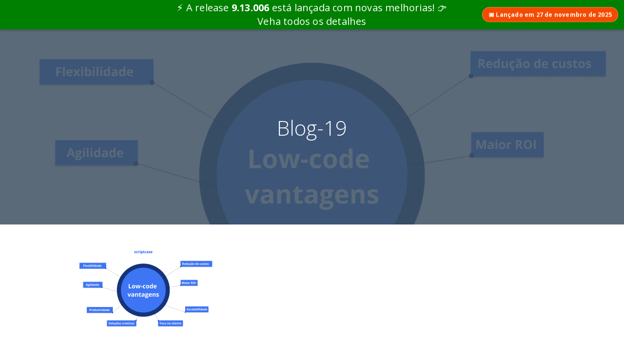

--- FILE ---
content_type: text/html; charset=UTF-8
request_url: https://scriptcaseblog.net/pt/development-pt/porque-low-code-e-essencial-para-qualquer-negocio/attachment/blog-19/
body_size: 24269
content:
<!doctype html>
<!--[if lt IE 7]>      <html class="no-js lt-ie9 lt-ie8 lt-ie7" lang=""> <![endif]-->
<!--[if IE 7]>         <html class="no-js lt-ie9 lt-ie8" lang=""> <![endif]-->
<!--[if IE 8]>         <html class="no-js lt-ie9" lang=""> <![endif]-->
<!--[if gt IE 8]><!--> <html itemscope itemtype="http://schema.org/Article" class="no-js" lang=""> <!--<![endif]-->
<head><meta charset="euc-jp">
	
	<meta http-equiv="X-UA-Compatible" content="IE=edge,chrome=1">
	<meta name="viewport" content="width=device-width, initial-scale=1">
	<meta http-equiv="Content-Security-Policy" content="upgrade-insecure-requests">
	<!-- <link rel="shortcut icon" href="https://blogbackend.scriptcase.net/wp-content/themes/scriptcase/favicon.png" /> -->
	<link rel="stylesheet" href="https://scriptcaseblog.net/wp-content/themes/scriptcase/scriptcase/styles/main.css">
	<link rel="stylesheet" href="https://fonts.googleapis.com/css?family=Open+Sans:400,400italic,300,600,700" type="text/css">
	<link rel="stylesheet" href="//www.scriptcase.net/includes/banner/banner.css?v=478" type="text/css"/>
	<style rel="text/stylesheet">
	    .menu {
			list-style: none;
			border: 1px solid #c0c0c0;
			float: left;
			padding-left: 0px;
			margin-left: 15px;
			border: none;
			width: 100px;
		}
		.menu li {
			position: absolute;
			float: none;
			width: 100px;
			display: none;
			right: 10px;
		}
		.menu li a {
			color: #fff;
			text-decoration: none;
			padding: 5px 0px 5px 10px;
			display: block;
			background: #344352;
			max-height: 30px;
			height: 30px;
			border-radius:3px;
		}
		.menu li:first-child{
			display:block
		}
		.menu:hover li{
			display:block
		}
		header .buttons{
			margin-right: 110px;
		}
		.menu li:nth-child(2){
			margin-top:27px;
		}
		.menu li:nth-child(3){
			margin-top:54px;
		}
		/*banner*/
		.scbanner p.title {
    		font-size: 20px;
		}
	</style>
	<script src="https://scriptcaseblog.net/wp-content/themes/scriptcase/scriptcase/scripts/vendor/modernizr-2.8.3-respond-1.4.2.min.js"></script>
	
	<!-- Title of the page -->
	<title>
	Blog-19 | Scriptcase Blog - Development, Web Design, Sales and Digital Marketing	</title>
	
	<!-- Description of the page -->
	<meta name="description" content="...">	
		
	<meta name="description" content="...">
	<!-- Schema.org markup for Google+ -->
	<meta itemprop="name" content="Blog-19">
	<meta itemprop="description" content="...">
	<meta itemprop="image" content="">
	<!-- Twitter Card data -->
	<meta name="twitter:card" content="summary_large_image">
	<meta name="twitter:site" content="@scripcase">
	<meta name="twitter:title" content="Blog-19">
	<meta name="twitter:description" content="...">
	<meta name="twitter:creator" content="@scriptcase">
	
	<!-- Twitter summary card with large image must be at least 280x150px -->
	<meta name="twitter:image:src" content="">
	<!-- Open Graph data -->
	<meta property="og:title" content="Blog-19"/>
	<meta property="og:type" content="article"/>
	<meta property="og:url" content="https://scriptcaseblog.net/pt/development-pt/porque-low-code-e-essencial-para-qualquer-negocio/attachment/blog-19/"/>
	<meta property="og:image" content=""/>
	<meta property="og:description" content="..."/>
	<meta property="og:site_name" content="Scriptcase Blog - Development, Web Design, Sales and Digital Marketing"/>
		<meta name="theme-color" content="#344352">
	<!--<link rel="shortcut icon" href="https://cdn2.scriptcase.com.br/black-friday/img/favicon.ico" type="image/x-icon">-->
	
		<script>(function(i,s,o,g,r,a,m){i['GoogleAnalyticsObject']=r;i[r]=i[r]||function(){(i[r].q=i[r].q||[]).push(arguments)},i[r].l=1*new Date();a=s.createElement(o),m=s.getElementsByTagName(o)[0];a.async=1;a.src=g;m.parentNode.insertBefore(a,m)})(window,document,'script','https://www.google-analytics.com/analytics.js','ga');ga('create','UA-91766052-1','auto');ga('send','pageview');</script>
</head>
<body class="scriptcase-blog">
	<header id="header" class="">
		<div class="container-fluid">
			<div class="button_container" id="toggle">
				<span class="top"></span>
				<span class="middle"></span>
				<span class="bottom"></span>
			</div>
			<div class="pull-left logo" id="logo-branding">
				<a href="https://scriptcaseblog.net/pt/">
					<img src="https://scriptcaseblog.net/wp-content/themes/scriptcase/scriptcase/images/scriptcase-logo.svg" alt="Scriptcase" width="180">
				</a>
			</div>
			<div class="pull-right buttons hidden-xs">
				<span>
				    Desenvolva soluções web 80% mais rápido com o Scriptcase				</span>
				<a href="https://www.scriptcase.com.br" class="btn btn-yellow btn-sm" target="_blank" onclick="ga('send', 'event', 'Botão Ver como', 'subscribe', 'Botão Ver como');">
					Veja Como				</a>
				<ul class="menu float-right">	<li class="lang-item lang-item-761 lang-item-en no-translation lang-item-first"><a lang="en-US" hreflang="en-US" href="https://scriptcaseblog.net/">English</a></li>
	<li class="lang-item lang-item-758 lang-item-es no-translation"><a lang="es-ES" hreflang="es-ES" href="https://scriptcaseblog.net/es/">Español</a></li>
	<li class="lang-item lang-item-765 lang-item-pt current-lang"><a lang="pt-BR" hreflang="pt-BR" href="https://scriptcaseblog.net/pt/development-pt/porque-low-code-e-essencial-para-qualquer-negocio/attachment/blog-19/" aria-current="true">Português</a></li>
</ul>
				<!--
				<ul class="menu" style="float: right;">
				    <li class="sh-dropdown">
				        <a href="#" class="special">
				            <img src="//cdn2.scriptcase.net/lib/img/en_us.png">
				            <span class="caret"></span>
				        </a>
				        <ul>
				            <li>
				            	<a href="https://www.scriptcaseblog.com.br/" target="_blank">
				            		<img src="//cdn2.scriptcase.net/lib/img/pt_br.png" style="position:relative; top:-1px; margin-right: 5px;"> Português
				            	</a>
				            </li>				            
				            <li>
				            	<a href="https://www.scriptcaseblog.net/es/" target="_blank">
				            		<img src="//cdn2.scriptcase.net/lib/img/es.png" style="position:relative; top:-1px; margin-right: 5px;"> Español
				            	</a>
				            </li>
				        </ul>
				    </li>
				</ul>
				-->
			</div>
		</div>
	</header>
	<div class="overlay" id="overlay">
		<nav class="overlay-menu">
			<h4>
			Categorias			</h4>
			<ul>
					<li class="cat-item cat-item-1522"><a href="https://scriptcaseblog.net/pt/category/cases-pt/">Cases de sucesso</a>
</li>
	<li class="cat-item cat-item-1512"><a href="https://scriptcaseblog.net/pt/category/development-pt/">Desenvolvimento</a>
</li>
	<li class="cat-item cat-item-2024"><a href="https://scriptcaseblog.net/pt/category/design-ux-pt/">Design &amp; UX</a>
</li>
	<li class="cat-item cat-item-1518"><a href="https://scriptcaseblog.net/pt/category/front-end-pt/">Front-end</a>
</li>
	<li class="cat-item cat-item-1516"><a href="https://scriptcaseblog.net/pt/category/project-management-pt/">Gerenciamento de projetos</a>
</li>
	<li class="cat-item cat-item-1520"><a href="https://scriptcaseblog.net/pt/category/digital-marketing-pt/">Marketing Digital</a>
</li>
	<li class="cat-item cat-item-1536"><a href="https://scriptcaseblog.net/pt/category/noticias/">Notícias</a>
</li>
	<li class="cat-item cat-item-767"><a href="https://scriptcaseblog.net/pt/category/scriptcase-pt/">Scriptcase</a>
</li>
	<li class="cat-item cat-item-1538"><a href="https://scriptcaseblog.net/pt/category/security-pt/">Segurança</a>
</li>
	<li class="cat-item cat-item-1530"><a href="https://scriptcaseblog.net/pt/category/sales-pt/">Vendas</a>
</li>
			</ul>
		</nav>
	</div>
	<div class="page">

<div class="post post-color-  ">
	<section id="hero">
		<div id="carousel" class="carousel slide" data-ride="carousel">
			<div class="carousel-inner">
				<div class="item active fixed" data-img="https://scriptcaseblog.net/wp-content/uploads/2023/04/Blog-19.png">
					<div class="slide-content">
						<div class="content text-center">
							<div class="container">
								<h1 class="heading-one">
									<small>
										<span style="color:#ffd532"></span>
									</small>

									Blog-19								</h1>
							</div>
						</div>
					</div>
				</div>
			</div>
		</div>
	</section>

	<section id="main">
		<div class="container-fluid">
			<article class="container">
				<div class="article-container">
					<p class="attachment"><a href='https://scriptcaseblog.net/wp-content/uploads/2023/04/Blog-19.png'><img fetchpriority="high" decoding="async" width="300" height="169" src="https://scriptcaseblog.net/wp-content/uploads/2023/04/Blog-19-300x169.png" class="attachment-medium size-medium" alt="" srcset="https://scriptcaseblog.net/wp-content/uploads/2023/04/Blog-19-300x169.png 300w, https://scriptcaseblog.net/wp-content/uploads/2023/04/Blog-19-1024x576.png 1024w, https://scriptcaseblog.net/wp-content/uploads/2023/04/Blog-19-768x432.png 768w, https://scriptcaseblog.net/wp-content/uploads/2023/04/Blog-19-1536x864.png 1536w, https://scriptcaseblog.net/wp-content/uploads/2023/04/Blog-19-570x321.png 570w, https://scriptcaseblog.net/wp-content/uploads/2023/04/Blog-19.png 1920w" sizes="(max-width: 300px) 100vw, 300px"/></a></p>
				</div>

				<div class="author" style="margin-top: 65px;">
				     <a title="View posts by Igor Silva" href="https://scriptcaseblog.net/pt/author/igor/">
						<img alt='' src='https://secure.gravatar.com/avatar/f19509b71d0c6cf29fe4cd02e2c48824658b91e5e4537442a5c033968941c33c?s=48&#038;d=mm&#038;r=g' srcset='https://secure.gravatar.com/avatar/f19509b71d0c6cf29fe4cd02e2c48824658b91e5e4537442a5c033968941c33c?s=96&#038;d=mm&#038;r=g 2x' class='avatar avatar-48 photo' height='48' width='48' decoding='async'/>					</a>
					<p style="margin-bottom: 10px;">
					    <small>
    						<span>
    							Por    						</span>
    
    						<a href="https://scriptcaseblog.net/pt/author/igor/" title="Posts de Igor Silva" rel="author">Igor Silva</a>,
    						    						
            			</small>
					</p>
					<p>
					    <small>
    					    <span class="date">
            					24 24+00:00 abril 24+00:00 2023            				</span>
            			</small>
					</p>
					
				</div>
			</article>
		</div>
	</section>

	<section id="share">
		<div class="container">
			<h4 class="heading-two">
				Compartilhar esta postagem			</h4>

			<div class="social facebook">
				<a href="https://www.facebook.com/sharer/sharer.php?u=https://scriptcaseblog.net/pt/development-pt/porque-low-code-e-essencial-para-qualquer-negocio/attachment/blog-19/" target="_blank">
					<img src="https://scriptcaseblog.net/wp-content/themes/scriptcase/scriptcase/images/social/facebook.svg" alt="" width="48">
					<span>Facebook</span>
				</a>
			</div>

			<div class="social twitter">
				<a href="https://twitter.com/intent/tweet?text=Blog-19. %23 on @scriptcase. https://scriptcaseblog.net/pt/development-pt/porque-low-code-e-essencial-para-qualquer-negocio/attachment/blog-19/" target="_blank">
					<img src="https://scriptcaseblog.net/wp-content/themes/scriptcase/scriptcase/images/social/twitter.svg" alt="" width="48">
					<span>Twitter</span>
				</a>
			</div>

			<div class="social linkedin">
				<a href="https://www.linkedin.com/shareArticle?mini=true&url=https://scriptcaseblog.net/pt/development-pt/porque-low-code-e-essencial-para-qualquer-negocio/attachment/blog-19/&title=Blog-19&summary=" target="_blank">
					<img src="https://scriptcaseblog.net/wp-content/themes/scriptcase/scriptcase/images/social/linkedin.svg" alt="" width="48">
					<span>Linkedin</span>
				</a>
			</div>
		</div>
	</section>
a
	<section id="similar">
		<div class="container">
			<h4 class="heading-two">
				Você pode gostar também…			</h4>
			
			<div class="row list-posts">
				
				<div class="col-md-4 col-sm-6 item">
					<div class="card post nopadding">
						<h2 class="heading-three">
							<a href="https://scriptcaseblog.net/pt/scriptcase-pt/tendencias-ti-desenvolvimento-web-2026/">
								Tendências de TI e Desenvolvimento Web para 2026: o que já está moldando o futuro							</a>
						</h2>

						<p>
							
O ritmo da transformação digital nunca foi tão intenso. O que antes parecia inovação distante ...
						</p>
					</div>
				</div>
				
				
				<div class="col-md-4 col-sm-6 item">
					<div class="card post nopadding">
						<h2 class="heading-three">
							<a href="https://scriptcaseblog.net/pt/scriptcase-pt/case-de-sucesso-ac-power-scriptcase/">
								AC Power automatiza 100% dos processos de sua distribuidora com Scriptcase e impulsiona eficiência operacional em larga escala							</a>
						</h2>

						<p>
							
AC Power automatiza 100% dos processos de sua distribuidora com Scriptcase e impulsiona eficiência...
						</p>
					</div>
				</div>
				
				
				<div class="col-md-4 col-sm-6 item">
					<div class="card post nopadding">
						<h2 class="heading-three">
							<a href="https://scriptcaseblog.net/pt/cases-pt/case-de-sucesso-ti-vision-scriptcase/">
								Como a TI-Vision aumentou sua produtividade e entregou aplicações profissionais com o Scriptcase							</a>
						</h2>

						<p>
							
Neste case, você vai conhecer a trajetória da TI-Vision antes e depois da adoção do Scriptcase,...
						</p>
					</div>
				</div>
				
				
				<div class="col-md-4 col-sm-6 item">
					<div class="card post nopadding">
						<h2 class="heading-three">
							<a href="https://scriptcaseblog.net/pt/cases-pt/case-de-sucesso-scriptcase-rtcm-consultoria/">
								Como o Scriptcase ajudou a RTCM Consultoria a reduzir em 60% o tempo de entrega de aplicações e ampliar sua atuação em diversos segmentos							</a>
						</h2>

						<p>
							
A agilidade no desenvolvimento de sistemas é um diferencial competitivo que separa empresas comuns...
						</p>
					</div>
				</div>
				
				
				<div class="col-md-4 col-sm-6 item">
					<div class="card post nopadding">
						<h2 class="heading-three">
							<a href="https://scriptcaseblog.net/pt/cases-pt/case-de-sucesso-scriptcase-portal-alfa-rh/">
								Portal Alfa RH: inovação e eficiência na gestão de recursos humanos corporativos							</a>
						</h2>

						<p>
							
A transformação digital é um desafio constante para empresas que buscam otimizar seus processos,...
						</p>
					</div>
				</div>
				
				
				<div class="col-md-4 col-sm-6 item">
					<div class="card post nopadding">
						<h2 class="heading-three">
							<a href="https://scriptcaseblog.net/pt/cases-pt/case-de-sucesso-iot-scriptcase-solucoes-hospitalares/">
								Case de Sucesso: Soluções Hospitalares baseadas em IoT com Scriptcase							</a>
						</h2>

						<p>
							
No mundo da saúde conectada, a inovação tecnológica é essencial para melhorar a atenção méd...
						</p>
					</div>
				</div>
				
				
				<div class="col-md-4 col-sm-6 item">
					<div class="card post nopadding">
						<h2 class="heading-three">
							<a href="https://scriptcaseblog.net/pt/cases-pt/transformando-as-operacoes-de-rh-na-era-digital-um-caso-de-sucesso-com-o-scriptcase/">
								Transformando as Operações de RH na Era Digital: Um Caso de Sucesso com o Scriptcase							</a>
						</h2>

						<p>
							
No ambiente de trabalho atual, em constante evolução, as organizações precisam se adaptar rapid...
						</p>
					</div>
				</div>
				
				
				<div class="col-md-4 col-sm-6 item">
					<div class="card post nopadding">
						<h2 class="heading-three">
							<a href="https://scriptcaseblog.net/pt/cases-pt/case-de-sucesso-como-o-grupo-olho-dagua-otimizou-seus-processos-e-complementou-seu-erp-com-o-scriptcase/">
								Case de sucesso: Como o Grupo Olho D’Água Otimizou Seus Processos e Complementou Seu ERP com o Scriptcase.							</a>
						</h2>

						<p>
							
Integrar sistemas, reduzir o tempo de execução de tarefas e criar aplicações personalizadas par...
						</p>
					</div>
				</div>
				
				
				<div class="col-md-4 col-sm-6 item">
					<div class="card post nopadding">
						<h2 class="heading-three">
							<a href="https://scriptcaseblog.net/pt/cases-pt/como-o-scriptcase-acelerou-em-90-o-desenvolvimento-e-as-integracoes-de-sistemas-novaera-informatica/">
								&#8220;Como o Scriptcase Acelerou em 90% o Desenvolvimento e as Integrações de Sistemas.&#8221; NOVAERA INFORMÁTICA							</a>
						</h2>

						<p>
							
A velocidade de entrega e a capacidade de integração entre sistemas são hoje dois dos maiores di...
						</p>
					</div>
				</div>
				
				
				<div class="col-md-4 col-sm-6 item">
					<div class="card post nopadding">
						<h2 class="heading-three">
							<a href="https://scriptcaseblog.net/pt/cases-pt/o-scriptcase-ajuda-a-nossa-equipe-a-desenvolver-sistemas-escalaveis-ha-mais-de-10-anos-spin-soft/">
								&#8220;O Scriptcase ajuda a nossa equipe a Desenvolver Sistemas Escaláveis Há Mais de 10 Anos.&#8221; Spin soft							</a>
						</h2>

						<p>
							
No mundo da tecnologia, onde agilidade e eficiência são cruciais, contar com uma plataforma que r...
						</p>
					</div>
				</div>
				
				
				<div class="col-md-4 col-sm-6 item">
					<div class="card post nopadding">
						<h2 class="heading-three">
							<a href="https://scriptcaseblog.net/pt/development-pt/como-a-inteligencia-artificial-esta-transformando-o-desenvolvimento-web/">
								Como a Inteligência Artificial Está Transformando o Desenvolvimento Web							</a>
						</h2>

						<p>
							
Se há algo que temos visto com cada vez mais frequência no mundo da tecnologia, é a presença da...
						</p>
					</div>
				</div>
				
				
				<div class="col-md-4 col-sm-6 item">
					<div class="card post nopadding">
						<h2 class="heading-three">
							<a href="https://scriptcaseblog.net/pt/development-pt/tendencias-de-ti-e-desenvolvimento-web-para-2025/">
								Tendências de TI e Desenvolvimento Web para 2025							</a>
						</h2>

						<p>
							
O ano de 2025 promete ser um marco importante para a área de tecnologia da informação e desenvol...
						</p>
					</div>
				</div>
				
				
				<div class="col-md-4 col-sm-6 item">
					<div class="card post nopadding">
						<h2 class="heading-three">
							<a href="https://scriptcaseblog.net/pt/scriptcase-pt/no-code-ou-low-code-qual-escolher/">
								No-code: Facilidade ou Armadilha? O que ninguém te conta sobre criar sem codificar							</a>
						</h2>

						<p>
							
Com a popularização das plataformas No-code e Low-code, o desenvolvimento de aplicações alcanç...
						</p>
					</div>
				</div>
				
				
				<div class="col-md-4 col-sm-6 item">
					<div class="card post nopadding">
						<h2 class="heading-three">
							<a href="https://scriptcaseblog.net/pt/cases-pt/case-de-sucesso-scriptcase-sea-sistema-escolar-academico/">
								“Sistema que simplifica as tarefas das instituições de ensino nos seus diferentes níveis de forma eficaz e eficiente.”(SEA)							</a>
						</h2>

						<p>
							




Conheça o SEA - um Sistema Escolar Acadêmico que visa unificar todas as necessidades de gest�...
						</p>
					</div>
				</div>
				
				
				<div class="col-md-4 col-sm-6 item">
					<div class="card post nopadding">
						<h2 class="heading-three">
							<a href="https://scriptcaseblog.net/pt/cases-pt/case-de-sucesso-scriptcase-cge-mg-sistema-matriz-de-risco-integrada/">
								&#8220;Automatizando o óbvio, CGE entrega sistema em 75 horas com o SCRIPTCASE.&#8221;(CGE-MG)							</a>
						</h2>

						<p>
							




Confira agora o case de sucessos do Sistema de Matriz de Risco Integrada - MRI desenvolvido pel...
						</p>
					</div>
				</div>
				
				
				<div class="col-md-4 col-sm-6 item">
					<div class="card post nopadding">
						<h2 class="heading-three">
							<a href="https://scriptcaseblog.net/pt/development-pt/automatizacao-de-processos-de-negocios-com-scriptcase/">
								Automatização de Processos de Negócios com Scriptcase							</a>
						</h2>

						<p>
							
No mundo empresarial moderno, a eficiência operacional não é apenas um objetivo, é uma necessid...
						</p>
					</div>
				</div>
				
				
				<div class="col-md-4 col-sm-6 item">
					<div class="card post nopadding">
						<h2 class="heading-three">
							<a href="https://scriptcaseblog.net/pt/scriptcase-pt/tribunais-de-justica-entregando-sistemas-em-5-dias-ja-realidade-com-scriptcase-tjpe/">
								&#8220;Tribunais de Justiça entregando sistemas em 5 dias, já realidade com Scriptcase!&#8221;(TJPE)							</a>
						</h2>

						<p>
							




Conheça o Juizado Digital a solução desenvolvida pela Secretaria de Tecnologia da Informaç�...
						</p>
					</div>
				</div>
				
				
				<div class="col-md-4 col-sm-6 item">
					<div class="card post nopadding">
						<h2 class="heading-three">
							<a href="https://scriptcaseblog.net/pt/scriptcase-pt/case-de-sucesso-scriptcase-redenet-brasil/">
								&#8220;Com o Scriptcase nos tornamos especialistas em desenvolvimento de sistemas web sob demanda.&#8221; (RedeNet Brasil)							</a>
						</h2>

						<p>
							
Confira como a RedeNet Brasil se tornou uma empresa especialista em desenvolvimento de sistemas web...
						</p>
					</div>
				</div>
				
				
				<div class="col-md-4 col-sm-6 item">
					<div class="card post nopadding">
						<h2 class="heading-three">
							<a href="https://scriptcaseblog.net/pt/scriptcase-pt/case-de-sucesso-scriptcase-engelmig-energia/">
								&#8220;O SC com sua interface amigável, recursos abrangentes e ampla comunidade de usuários facilita o desenvolvimento de aplicações complexas com rapidez e precisão.&#8221; (ENGELMIG ENERGIA)							</a>
						</h2>

						<p>
							
Confira como a ENGELMIG ENERGIA conseguiu obter ganhos significativos no processo de desenvolviment...
						</p>
					</div>
				</div>
				
				
				<div class="col-md-4 col-sm-6 item">
					<div class="card post nopadding">
						<h2 class="heading-three">
							<a href="https://scriptcaseblog.net/pt/cases-pt/case-de-sucesso-scriptcae-risk4all/">
								&#8220;Desenvolvemos o RISK4ALL, uma plataforma SaaS que permite implementar GRC em uma organização com total segurança e privacidade.&#8221; (RISK4ALL)							</a>
						</h2>

						<p>
							
Venha conhecer o case de sucesso do software Risk4all, uma plataforma SaaS, multiidiomas e multiemp...
						</p>
					</div>
				</div>
				
				
				<div class="col-md-4 col-sm-6 item">
					<div class="card post nopadding">
						<h2 class="heading-three">
							<a href="https://scriptcaseblog.net/pt/cases-pt/case-de-sucesso-scriptcase-camara-de-senadores-provincia-de-mendoza/">
								&#8220;Contamos com um número de mais de 550 aplicações desenvolvidas em Scriptcase no nosso Sistema!&#8221;(Honorável Câmara de Senadores da Província de Mendoza)							</a>
						</h2>

						<p>
							
Confira o case de sucesso da Câmara de Senadores da Província de Mendoza- Argentina. Com a ajuda ...
						</p>
					</div>
				</div>
				
				
				<div class="col-md-4 col-sm-6 item">
					<div class="card post nopadding">
						<h2 class="heading-three">
							<a href="https://scriptcaseblog.net/pt/scriptcase-pt/seguranca-nas-aplicacoes-web/">
								Segurança nas aplicações web 							</a>
						</h2>

						<p>
							
Neste artigo você vai ler sobre segurança em aplicações web e conhecer as opções dentro do Sc...
						</p>
					</div>
				</div>
				
				
				<div class="col-md-4 col-sm-6 item">
					<div class="card post nopadding">
						<h2 class="heading-three">
							<a href="https://scriptcaseblog.net/pt/development-pt/desenvolvimento-de-software-impulsionado-pela-ia-o-papel-do-chatgpt/">
								Desenvolvimento de Software Impulsionado pela IA: O Papel do ChatGPT							</a>
						</h2>

						<p>
							
No mundo em rápida evolução da tecnologia, a inteligência artificial (IA) está desempenhando u...
						</p>
					</div>
				</div>
				
				
				<div class="col-md-4 col-sm-6 item">
					<div class="card post nopadding">
						<h2 class="heading-three">
							<a href="https://scriptcaseblog.net/pt/cases-pt/case-de-sucesso-scriptcase-assist-cartao-cidadao-conectado/">
								&#8220;Desenvolvemos o Cartão Cidadão Conectado que auxilia o gestor público na tomada de decisões e criação de políticas públicas.&#8221; (Assist Soluções em TI)							</a>
						</h2>

						<p>
							
Confira abaixo como a Assist Soluções em TI utilizou o Scriptcase para modernizar e agilizar o de...
						</p>
					</div>
				</div>
				
				
				<div class="col-md-4 col-sm-6 item">
					<div class="card post nopadding">
						<h2 class="heading-three">
							<a href="https://scriptcaseblog.net/pt/scriptcase-pt/low-code-a-chave-para-a-transformacao-digital-acessivel/">
								Low-Code: A Chave para a Transformação Digital Acessível							</a>
						</h2>

						<p>
							
A transformação digital é um imperativo para empresas que desejam permanecer competitivas na era...
						</p>
					</div>
				</div>
				
				
				<div class="col-md-4 col-sm-6 item">
					<div class="card post nopadding">
						<h2 class="heading-three">
							<a href="https://scriptcaseblog.net/pt/cases-pt/case-de-sucesso-scriptcase-didotec-didomoney/">
								&#8220;Escolhemos SC porque nos permite desenvolver em alta velocidade, e a quantidade de tutoriais e suporte que eles nos fornecem é importante. (DIDOMONEY)&#8221;							</a>
						</h2>

						<p>
							
Acompanhe conosco como a DIDOTEC utilizou o scriptcase para realizar suas ideias de desenvolvimento...
						</p>
					</div>
				</div>
				
				
				<div class="col-md-4 col-sm-6 item">
					<div class="card post nopadding">
						<h2 class="heading-three">
							<a href="https://scriptcaseblog.net/pt/development-pt/tendencias-de-ti-para-2024-rumo-a-novos-horizontes-tecnologicos/">
								Tendências de TI para 2024: Rumo a Novos Horizontes Tecnológicos							</a>
						</h2>

						<p>
							
O mundo da Tecnologia da Informação (TI) e do Desenvolvimento Web está em constante evolução, ...
						</p>
					</div>
				</div>
				
				
				<div class="col-md-4 col-sm-6 item">
					<div class="card post nopadding">
						<h2 class="heading-three">
							<a href="https://scriptcaseblog.net/pt/cases-pt/case-de-sucesso-scriptcase-wld/">
								&#8220;Utilizamos o Scripcase para agilizar o desenvolvimento de sistemas. Após determinar o que precisamos temos 100% de êxito.&#8221; (WLD)							</a>
						</h2>

						<p>
							
Venha ver com a&nbsp;WLD Desenvolvimento, especialista em desenvolve projetos eletrônicos, usou o ...
						</p>
					</div>
				</div>
				
				
				<div class="col-md-4 col-sm-6 item">
					<div class="card post nopadding">
						<h2 class="heading-three">
							<a href="https://scriptcaseblog.net/pt/cases-pt/case-de-sucesso-scriptcase-alepi/">
								&#8220;Agilidade no desenvolvimento de soluções, redução de tempo e ganho de qualidade.&#8221; (ALEPI)							</a>
						</h2>

						<p>
							
Venha ver com a ALEPI - Assembleia Legislativa do Piauí utilizou o Scriptcase para desenvolver seu...
						</p>
					</div>
				</div>
				
				
				<div class="col-md-4 col-sm-6 item">
					<div class="card post nopadding">
						<h2 class="heading-three">
							<a href="https://scriptcaseblog.net/pt/development-pt/low-code-simplificando-o-desenvolvimento-sem-sacrificar-a-qualidade/">
								Low-code: Simplificando o desenvolvimento sem sacrificar a qualidade							</a>
						</h2>

						<p>
							
No mundo ágil e competitivo de hoje, a produtividade é fundamental para o sucesso de qualquer emp...
						</p>
					</div>
				</div>
				
				
				<div class="col-md-4 col-sm-6 item">
					<div class="card post nopadding">
						<h2 class="heading-three">
							<a href="https://scriptcaseblog.net/pt/cases-pt/case-de-sucesso-scriptcase-nsi-prefeitura-eunapolis/">
								&#8220;Desenvolvemos mais de 30 sistemas que representaram uma economia altíssima de tempo e custos.&#8221; (NSI/ Eunápolis &#8211; BA)							</a>
						</h2>

						<p>
							
Venha ver como o NSI - Núcleo de Sistemas de Informação de Eunápolis conseguiu desenvolver dive...
						</p>
					</div>
				</div>
				
				
				<div class="col-md-4 col-sm-6 item">
					<div class="card post nopadding">
						<h2 class="heading-three">
							<a href="https://scriptcaseblog.net/pt/scriptcase-pt/sistemas-web-101-entendendo-os-fundamentos-e-os-beneficios/">
								Sistemas web 101: entendendo os fundamentos e os benefícios							</a>
						</h2>

						<p>
							
Na era digital atual, os sistemas web tornaram-se parte integrante do nosso cotidiano. De plataform...
						</p>
					</div>
				</div>
				
				
				<div class="col-md-4 col-sm-6 item">
					<div class="card post nopadding">
						<h2 class="heading-three">
							<a href="https://scriptcaseblog.net/pt/cases-pt/case-de-sucesso-scriptcase-robertsoft/">
								&#8220;Hoje temos uma plataforma disponível para o mercado onde conseguimos disponibilizar e customizar relatórios e certificados de forma dinâmica.&#8221; (Robertsoft)							</a>
						</h2>

						<p>
							
Venha conferir como a Robertsoft conseguiu dinamizar e agilizar o processo de desenvolvimento de si...
						</p>
					</div>
				</div>
				
				
				<div class="col-md-4 col-sm-6 item">
					<div class="card post nopadding">
						<h2 class="heading-three">
							<a href="https://scriptcaseblog.net/pt/cases-pt/case-de-sucesso-scriptcase-dolci-tecnologia/">
								&#8220;Hoje com o Scriptcase temos sistemas que entrego em 3 dias, que antes demorariam 30!&#8221; (Dolci Tecnologia)							</a>
						</h2>

						<p>
							
Acompanhe como a Dolci Tecnologia adotou o Scriptcase para ajudar no processo de desenvolvimento do...
						</p>
					</div>
				</div>
				
				
				<div class="col-md-4 col-sm-6 item">
					<div class="card post nopadding">
						<h2 class="heading-three">
							<a href="https://scriptcaseblog.net/pt/cases-pt/case-de-sucesso-scriptcase-prodesys/">
								&#8221; Reduzimos o tempo e os custos do processo de desenvolvimento, e aumentamos em 15% nossa carteira de clientes.&#8221; (Prodesys)							</a>
						</h2>

						<p>
							
Confira como a Prodesys conseguiu simplificar o processo de desenvolvimento de sistemas com o Scrip...
						</p>
					</div>
				</div>
				
				
				<div class="col-md-4 col-sm-6 item">
					<div class="card post nopadding">
						<h2 class="heading-three">
							<a href="https://scriptcaseblog.net/pt/development-pt/6-motivos-para-desmistificar-o-low-code/">
								6 motivos para desmistificar o Low-code							</a>
						</h2>

						<p>
							
O low-code tem se tornado uma abordagem cada vez mais popular para o desenvolvimento de software, m...
						</p>
					</div>
				</div>
				
				
				<div class="col-md-4 col-sm-6 item">
					<div class="card post nopadding">
						<h2 class="heading-three">
							<a href="https://scriptcaseblog.net/pt/cases-pt/scriptcase-sigem-sistema-prefeitura-de-sao-raimundo-nonato-pi/">
								&#8220;Desenvolvemos o SiGEM, sistema com 347 aplicações e mais de 6000 acesso diários.&#8221; (Prefeitura de São Raimundo Nonato &#8211; PI)							</a>
						</h2>

						<p>
							
Venha entender como a equipe de desenvolvimento da Secretaria de Educação, Cultura, Esporte e Laz...
						</p>
					</div>
				</div>
				
				
				<div class="col-md-4 col-sm-6 item">
					<div class="card post nopadding">
						<h2 class="heading-three">
							<a href="https://scriptcaseblog.net/pt/development-pt/a-revolucao-da-ia-e-como-ela-tem-impactado-os-sistemas-web/">
								Como a revolução da IA tem impactado os sistemas web							</a>
						</h2>

						<p>
							
O mundo de TI está em constante evolução e sempre surgem novas tendências, muitas vezes fica at...
						</p>
					</div>
				</div>
				
				
				<div class="col-md-4 col-sm-6 item">
					<div class="card post nopadding">
						<h2 class="heading-three">
							<a href="https://scriptcaseblog.net/pt/scriptcase-pt/como-criar-e-ler-qr-code-e-codigos-de-barras/">
								Como criar e ler QR Code e códigos de barras							</a>
						</h2>

						<p>
							
“Aponte a câmera do seu celular para ler o QRcode”.&nbsp;Essa frase tem sido cada vez mais rec...
						</p>
					</div>
				</div>
				
				
				<div class="col-md-4 col-sm-6 item">
					<div class="card post nopadding">
						<h2 class="heading-three">
							<a href="https://scriptcaseblog.net/pt/scriptcase-pt/case-de-sucesso-scriptcase-arv-servicos-integrados/">
								&#8220;Sistemas com aparência moderna, facilidade de uso e intuitividade.&#8221; (ARV Serviços Integrados)							</a>
						</h2>

						<p>
							
Acompanhe como a ARV conseguiu adotar o Scriptcase para modernizar seus sistemas e simplificar o pr...
						</p>
					</div>
				</div>
				
				
				<div class="col-md-4 col-sm-6 item">
					<div class="card post nopadding">
						<h2 class="heading-three">
							<a href="https://scriptcaseblog.net/pt/scriptcase-pt/case-de-sucesso-scriptcase-aplisof/">
								&#8220;Com o Scriptcase reduzimos o tempo de prototipação e desenvolvimento das nossas soluções.&#8221;(Aplisof)							</a>
						</h2>

						<p>
							
Venha conferir como Manuel Arcos Olortegui, empresário e desenvolvedor conseguiu automatizar e agi...
						</p>
					</div>
				</div>
				
				
				<div class="col-md-4 col-sm-6 item">
					<div class="card post nopadding">
						<h2 class="heading-three">
							<a href="https://scriptcaseblog.net/pt/development-pt/porque-low-code-e-essencial-para-qualquer-negocio/">
								Porque Low-code é essencial para qualquer negócio?							</a>
						</h2>

						<p>
							
Low-code é o termo da área de TI que faz referência ao processo de utilizar pouco código no des...
						</p>
					</div>
				</div>
				
				
				<div class="col-md-4 col-sm-6 item">
					<div class="card post nopadding">
						<h2 class="heading-three">
							<a href="https://scriptcaseblog.net/pt/cases-pt/scripcase-case-de-sucesso-biblioteca-publica-julio-perez-ferrero/">
								&#8220;Conseguimos organizar e modernizar todo o acesso ao acervo, disponibilizando o serviço de consulta digital.&#8221;(Biblioteca Pública Julio Pérez Ferrero)							</a>
						</h2>

						<p>
							
Entenda como José Manzano, Cordenador da Área de Sistemas utilizou o Scriptcase para desenvolver ...
						</p>
					</div>
				</div>
				
				
				<div class="col-md-4 col-sm-6 item">
					<div class="card post nopadding">
						<h2 class="heading-three">
							<a href="https://scriptcaseblog.net/pt/scriptcase-pt/case-de-sucesso-scriptcas-drey-solutions/">
								&#8220;O sistema Preventus Medical Center possui   mais de 222.000 pacientes e 115 profissionais.&#8221; (DRey Solutions)							</a>
						</h2>

						<p>
							
Confira como a DRey Solutions utiliza o Scriptcase para agilizar e sintetizar o processo de manuten...
						</p>
					</div>
				</div>
				
				
				<div class="col-md-4 col-sm-6 item">
					<div class="card post nopadding">
						<h2 class="heading-three">
							<a href="https://scriptcaseblog.net/pt/cases-pt/case-de-sucesso-latinsoftech-smart-business/">
								&#8220;Com o Scriptcase reduzimos nossos custos de entrega de soluções corporativas em até 80%&#8221; (LATINSOFTECH)							</a>
						</h2>

						<p>
							
Veja como a LATINSOFTECH utilizou o Scriptcase para desenvolver o SMART BUSINESS, uma plataforma de...
						</p>
					</div>
				</div>
				
				
				<div class="col-md-4 col-sm-6 item">
					<div class="card post nopadding">
						<h2 class="heading-three">
							<a href="https://scriptcaseblog.net/pt/cases-pt/scriptcase-case-de-sucesso-quickaccounting-erp/">
								&#8220;Através do Scriptcase desenvolvemos o ERP, um projeto de fatura eletrônica.&#8221; (Quickaccounting ERP Tecnología Empresarial)							</a>
						</h2>

						<p>
							
Confira como a Quickaccounting ERP utilizou o Scriptcase no processo de desenvolvimento do seus sis...
						</p>
					</div>
				</div>
				
				
				<div class="col-md-4 col-sm-6 item">
					<div class="card post nopadding">
						<h2 class="heading-three">
							<a href="https://scriptcaseblog.net/pt/cases-pt/case-de-sucesso-acaz-tecnologia-scriptcase/">
								&#8220;O Scriptcase é flexível e torna o desenvolvimento rápido e eficiente.&#8221; (ACAZ Tecnologia)							</a>
						</h2>

						<p>
							
Confira como a ACAZ Tecnologia conseguiu resolver os problemas de desenvolvimento com a ajuda do Sc...
						</p>
					</div>
				</div>
				
				
				<div class="col-md-4 col-sm-6 item">
					<div class="card post nopadding">
						<h2 class="heading-three">
							<a href="https://scriptcaseblog.net/pt/cases-pt/case-de-sucesso-scriptcase-saudenetwork/">
								&#8220;Desenvolvemos um Sistema de Teleconsulta para as Gestantes em Odontologia que agilizou e simplificou o acompanhamento das pacientes da ESF.&#8221; (SaudeNetwork)							</a>
						</h2>

						<p>
							
Venha conferir como Edson Laranjeira da SaudeNetwork, conseguiu desenvolver em Scriptcase um Sistem...
						</p>
					</div>
				</div>
				
				
				<div class="col-md-4 col-sm-6 item">
					<div class="card post nopadding">
						<h2 class="heading-three">
							<a href="https://scriptcaseblog.net/pt/cases-pt/case-de-sucesso-miami-systems/">
								&#8220;Com o o Scriptcase conseguimos migrar todos os nossos sistemas desktop para a nuvem.&#8221; (Miami Systems)							</a>
						</h2>

						<p>
							
Venha conferir como a Miami Systems utilizou o Scriptcase para migrar seus sistemas desktop para we...
						</p>
					</div>
				</div>
				
				
				<div class="col-md-4 col-sm-6 item">
					<div class="card post nopadding">
						<h2 class="heading-three">
							<a href="https://scriptcaseblog.net/pt/cases-pt/case-de-sucesso-we4ado-solucoes-scriptcase/">
								“Saímos de zero clientes para 15 em apenas 3 meses de lançamento do Módulo de Gestão de Escritórios de Trader.” (we4do Soluções)							</a>
						</h2>

						<p>
							
Venha conferir como o Kielber, sócio fundador da we4do Soluções, conseguiu desenvolver com Scrip...
						</p>
					</div>
				</div>
				
				
				<div class="col-md-4 col-sm-6 item">
					<div class="card post nopadding">
						<h2 class="heading-three">
							<a href="https://scriptcaseblog.net/pt/cases-pt/case-de-sucesso-limacorp/">
								&#8220;Com Scriptcase conseguimos gerar e distribuir informações de BI e Analytics, em distintos devices, sem preocupação com escala XY.&#8221; (LIMACORP)							</a>
						</h2>

						<p>
							
Venha conferir como a Limacorp Tecnologia utilizou o Scriptcase para agilizar e modernizar o proces...
						</p>
					</div>
				</div>
				
				
				<div class="col-md-4 col-sm-6 item">
					<div class="card post nopadding">
						<h2 class="heading-three">
							<a href="https://scriptcaseblog.net/pt/development-pt/12-tendencias-de-ti-pra-ficar-de-olho-em-2023/">
								12 Tendências de TI pra ficar de olho em 2023							</a>
						</h2>

						<p>
							
O ano de 2023 já começou a todo vapor trazendo novidades e projetando tendências para a área de...
						</p>
					</div>
				</div>
				
				
				<div class="col-md-4 col-sm-6 item">
					<div class="card post nopadding">
						<h2 class="heading-three">
							<a href="https://scriptcaseblog.net/pt/development-pt/low-code-e-o-futuro-nao-uma-tendencia-passageira/">
								Low-code: é o futuro não uma tendência passageira							</a>
						</h2>

						<p>
							
Ferramentas low-code possibilitam aos profissionais o desenvolvimento rápido, eficiente e preciso ...
						</p>
					</div>
				</div>
				
				
				<div class="col-md-4 col-sm-6 item">
					<div class="card post nopadding">
						<h2 class="heading-three">
							<a href="https://scriptcaseblog.net/pt/cases-pt/case-de-sucesso-scriptcase-wenik-sistemas/">
								&#8220;Usamos o Scriptcase em 100% dos nossos projetos comercializados e temos ótimos resultados&#8221;. (Wenik Sistemas)							</a>
						</h2>

						<p>
							
Venha conferir como o Luiz Otávio, CEO da Wenik Sistemas, conseguiu modernizar e desenvolver todos...
						</p>
					</div>
				</div>
				
				
				<div class="col-md-4 col-sm-6 item">
					<div class="card post nopadding">
						<h2 class="heading-three">
							<a href="https://scriptcaseblog.net/pt/cases-pt/case-de-sucesso-scriptcase-rapida-segura-e-intuitiva-fhcgv/">
								&#8220;Desenvolvemos diversos sistemas importantes de forma rápida, segura e intuitiva.&#8221; (FHCGV)							</a>
						</h2>

						<p>
							
Venha ver como Fundação Pública Estadual Hospital de Clínicas Gaspar Vianna - FHCGV conseguiu ...
						</p>
					</div>
				</div>
				
				
				<div class="col-md-4 col-sm-6 item">
					<div class="card post nopadding">
						<h2 class="heading-three">
							<a href="https://scriptcaseblog.net/pt/cases-pt/portal-da-transparencia-scriptcase-sesi-senai-pe/">
								&#8220;Com o Portal da Transparência, desenvolvido em Scriptcase, tivemos ganhos importantes de velocidade, organização e autonomia.&#8221;(SESI/SENAI &#8211; PE)							</a>
						</h2>

						<p>
							
Venha entender como o Scriptcase foi usado pela VertenSys para o desenvolvimento do Portal da Trans...
						</p>
					</div>
				</div>
				
				
				<div class="col-md-4 col-sm-6 item">
					<div class="card post nopadding">
						<h2 class="heading-three">
							<a href="https://scriptcaseblog.net/pt/development-pt/novidades-do-php-8-1/">
								Novidades do PHP 8.1							</a>
						</h2>

						<p>
							
Neste artigo vamos falar um pouco sobre as novidades, mudanças e melhorias vindas com a chegada do...
						</p>
					</div>
				</div>
				
				
				<div class="col-md-4 col-sm-6 item">
					<div class="card post nopadding">
						<h2 class="heading-three">
							<a href="https://scriptcaseblog.net/pt/development-pt/mitos-e-verdades-sobre-o-universo-da-programacao/">
								Mitos e Verdades sobre o universo da programação							</a>
						</h2>

						<p>
							
Vamos apresentar aqui alguns mitos e verdades sobre o universo da programação e tirar algumas li�...
						</p>
					</div>
				</div>
				
				
				<div class="col-md-4 col-sm-6 item">
					<div class="card post nopadding">
						<h2 class="heading-three">
							<a href="https://scriptcaseblog.net/pt/cases-pt/sistema-case-de-sucesso-scriptcase-sinexis/">
								&#8220;Com o sistema desenvolvido em Scriptcase já conseguimos emitir mais de 50.000 mil certicados!&#8221; ( Sinexis )							</a>
						</h2>

						<p>
							
Venha conhecer como a Sinexis utilizou o scriptcase para desenvolver o Sistema de Geração de Cert...
						</p>
					</div>
				</div>
				
				
				<div class="col-md-4 col-sm-6 item">
					<div class="card post nopadding">
						<h2 class="heading-three">
							<a href="https://scriptcaseblog.net/pt/cases-pt/com-o-sistema-desenvolvido-no-scriptcase-conseguimos-extrair-relatorios-completos-e-personalizados-rapidamentesaae/">
								&#8220;Com o sistema desenvolvido no Scriptcase conseguimos extrair relatórios completos e personalizados rapidamente!&#8221;(SAAE)							</a>
						</h2>

						<p>
							
Venha conferir como a SAAE - Serviço Municipal de Água e Esgoto, desenvolveu seu sistema de geren...
						</p>
					</div>
				</div>
				
				
				<div class="col-md-4 col-sm-6 item">
					<div class="card post nopadding">
						<h2 class="heading-three">
							<a href="https://scriptcaseblog.net/pt/cases-pt/ganho-de-80-aumento-de-produtividade-e-melhoria-da-tomada-de-decisao-com-relatorios-feitos-em-scriptcase-tce-to/">
								&#8220;Ganho de 80%, aumento de produtividade e melhoria da tomada de decisão com relatórios feitos em Scriptcase.&#8221; (TCE-TO)							</a>
						</h2>

						<p>
							
Veja como o Tribunal de Contas do Estado de Tocantins- TCE/TO  conseguiu agilizar o desenvolvimento...
						</p>
					</div>
				</div>
				
				
				<div class="col-md-4 col-sm-6 item">
					<div class="card post nopadding">
						<h2 class="heading-three">
							<a href="https://scriptcaseblog.net/pt/development-pt/8-dicas-para-voce-se-tornar-um-programador-melhor/">
								8 Dicas para você se tornar um programador melhor							</a>
						</h2>

						<p>
							
Hoje viemos trazer aqui 8 dicas para você se tornar um programador melhor do que já é, conseguin...
						</p>
					</div>
				</div>
				
				
				<div class="col-md-4 col-sm-6 item">
					<div class="card post nopadding">
						<h2 class="heading-three">
							<a href="https://scriptcaseblog.net/pt/cases-pt/diante-da-necessidade-de-otimizacao-conseguimos-criar-o-intellisoft-totalmente-pwa-com-o-scriptcase-tk-informidia/">
								&#8220;Diante da necessidade de otimização, conseguimos criar o Intellisoft de acordo com conceitos PWA usando integração HTML com o Scriptcase&#8221;(TK Informidia)							</a>
						</h2>

						<p>
							
Venha conferir como foi a experiência do nosso cliente Kleyber Derick com a criação de aplicaç�...
						</p>
					</div>
				</div>
				
				
				<div class="col-md-4 col-sm-6 item">
					<div class="card post nopadding">
						<h2 class="heading-three">
							<a href="https://scriptcaseblog.net/pt/development-pt/9-tendencias-de-desenvolvimento-web-e-ti-para-2022/">
								9 Tendências de Desenvolvimento Web e TI para 2022							</a>
						</h2>

						<p>
							
Confira neste artigo 9 importantes tendências de desenvolvimento web e TI que você deve ficar de ...
						</p>
					</div>
				</div>
				
				
				<div class="col-md-4 col-sm-6 item">
					<div class="card post nopadding">
						<h2 class="heading-three">
							<a href="https://scriptcaseblog.net/pt/cases-pt/case-de-sucesso-i3-inquerito-integracao-e-inteligencia/">
								&#8220;Com o Scriptcase desenvolvemos o  i3 – Inquérito, Integração e Inteligência&#8221; (i3 Software)							</a>
						</h2>

						<p>
							
Conheça o i3 Software, um sistema completo que analisa, controla, integra e gerencia diversos serv...
						</p>
					</div>
				</div>
				
				
				<div class="col-md-4 col-sm-6 item">
					<div class="card post nopadding">
						<h2 class="heading-three">
							<a href="https://scriptcaseblog.net/pt/cases-pt/case-camara-municipal-rio-janeiro-cmrj/">
								&#8220;Com o Scriptcase conseguimos rapidamente atender as necessidades de desenvolvimento da Câmara.&#8221;(CMRJ)							</a>
						</h2>

						<p>
							
Acompanhe como a a equipe da Câmara Municipal do Rio de Janeiro - CMRJ, adotou o Scriptcase para r...
						</p>
					</div>
				</div>
				
				
				<div class="col-md-4 col-sm-6 item">
					<div class="card post nopadding">
						<h2 class="heading-three">
							<a href="https://scriptcaseblog.net/pt/cases-pt/com-a-ajuda-do-scriptcase-desenvolvemos-o-syslog-um-erp-completo-para-gestao-de-negocios-acpower/">
								&#8220;Com a ajuda do Scriptcase desenvolvemos  o Syslog, um ERP completo para gestão de negócios.&#8221; (ACpower)							</a>
						</h2>

						<p>
							
Confira tudo sobre como a ACpower utilizou o Scripcase para desenvolver o Syslog, um ERP para gerir...
						</p>
					</div>
				</div>
				
				
				<div class="col-md-4 col-sm-6 item">
					<div class="card post nopadding">
						<h2 class="heading-three">
							<a href="https://scriptcaseblog.net/pt/cases-pt/scriptcase-case-de-sucesso-centinelbox/">
								&#8220;Com o Scriptcase qualquer pessoa com conhecimentos básicos de programação pode se tornar um desenvolvedor web em um tempo mínimo, com alta produtividade.&#8221;(CentinelBox)							</a>
						</h2>

						<p>
							
Venha entender como a TwoBox utilizou o Scriptcase para desenvolver o CentinelBox, um sistema compl...
						</p>
					</div>
				</div>
				
				
				<div class="col-md-4 col-sm-6 item">
					<div class="card post nopadding">
						<h2 class="heading-three">
							<a href="https://scriptcaseblog.net/pt/cases-pt/scriptcase-case-de-sucesso-asasys-software/">
								&#8220;Com os sistemas desenvolvidos no Scriptcase alçamos 99,99% de satisfação dos nosso clientes.&#8221; (ASAsys Software)							</a>
						</h2>

						<p>
							
Confira como a ASAsys Software conseguiu desenvolver seu ERP para Gestão de Negócios com o Script...
						</p>
					</div>
				</div>
				
				
				<div class="col-md-4 col-sm-6 item">
					<div class="card post nopadding">
						<h2 class="heading-three">
							<a href="https://scriptcaseblog.net/pt/cases-pt/scriptcase-case-de-sucesso-master-business-agro-analytics/">
								&#8220;Com a ajuda do Scriptcase desenvolvemos o Agro Analytics, solução completa de Gestão de um Agro Negócio.&#8221;(Master Business)							</a>
						</h2>

						<p>
							
Venha conferir como a Master Business usou o Scriptcase para ajudar no desenvolvimento de módulos ...
						</p>
					</div>
				</div>
				
				
				<div class="col-md-4 col-sm-6 item">
					<div class="card post nopadding">
						<h2 class="heading-three">
							<a href="https://scriptcaseblog.net/pt/cases-pt/o-pad-educa-foi-desenvolvido-100-em-scriptcase/">
								&#8220;A plataforma PAD Educa foi desenvolvida 100% em Scriptcase e conta com mais de 100 funcionalidades.&#8221;(PAD Soluções)							</a>
						</h2>

						<p>
							
Entenda como a PAD Soluções usou o Scriptcase para desenvolver integralmente o PAD Educa, seu sis...
						</p>
					</div>
				</div>
				
				
				<div class="col-md-4 col-sm-6 item">
					<div class="card post nopadding">
						<h2 class="heading-three">
							<a href="https://scriptcaseblog.net/pt/cases-pt/com-o-sistema-sigsepa-desenvolvido-no-scriptcase-conseguimos-entregar-os-resultados-esperados-pelo-bidsepa/">
								&#8220;Com o sistema SIGSEPA desenvolvido no Scriptcase conseguimos entregar os resultados esperados pelo BID&#8221;(SEPA)							</a>
						</h2>

						<p>
							
Venha entender como a Secretaria de Estado de Produção e Agronegócios do Acre - SEPA usou o Scri...
						</p>
					</div>
				</div>
				
				
				<div class="col-md-4 col-sm-6 item">
					<div class="card post nopadding">
						<h2 class="heading-three">
							<a href="https://scriptcaseblog.net/pt/scriptcase-pt/dando-uma-espiadinha-na-versao-9-7-do-scriptcase/">
								Dando uma espiadinha na versão 9.7 do Scriptcase							</a>
						</h2>

						<p>
							
Após o grande evento de apresentação da 9.7, temos uma nova versão do Scriptcase para download,...
						</p>
					</div>
				</div>
				
				
				<div class="col-md-4 col-sm-6 item">
					<div class="card post nopadding">
						<h2 class="heading-three">
							<a href="https://scriptcaseblog.net/pt/scriptcase-pt/api-o-que-e-quais-o-scriptcase-tem-disponiveis/">
								API: o que é e quais o Scriptcase tem disponíveis?							</a>
						</h2>

						<p>
							
Entenda tudo sobre o que é uma API, pra que elas servem e exemplos de API's que já vem integradas...
						</p>
					</div>
				</div>
				
				
				<div class="col-md-4 col-sm-6 item">
					<div class="card post nopadding">
						<h2 class="heading-three">
							<a href="https://scriptcaseblog.net/pt/cases-pt/com-o-scriptcase-conseguimos-desenvolver-simultaneamente-tres-sistemas-embrapa/">
								&#8220;Com o Scriptcase conseguimos desenvolver simultaneamente três sistemas!&#8221; (EMBRAPA)							</a>
						</h2>

						<p>
							
Venha conferir como a  Empresa Brasileira de Pesquisa Agropecuária - EMBRAPA conseguiu agilizar o ...
						</p>
					</div>
				</div>
				
				
				<div class="col-md-4 col-sm-6 item">
					<div class="card post nopadding">
						<h2 class="heading-three">
							<a href="https://scriptcaseblog.net/pt/development-pt/7-motivos-para-voce-modernizar-as-aplicacoes-da-sua-empresa/">
								7 Motivos para você modernizar as aplicações da sua empresa							</a>
						</h2>

						<p>
							
Abaixo vamos refletir um pouco sobre algumas razões que devem ser pensadas diante da necessidade d...
						</p>
					</div>
				</div>
				
				
				<div class="col-md-4 col-sm-6 item">
					<div class="card post nopadding">
						<h2 class="heading-three">
							<a href="https://scriptcaseblog.net/pt/cases-pt/com-o-scriptcase-conseguimos-desenvolver-em-tempo-recorde-justica-federal-se/">
								“O sistema de atermação desenvolvido com o Scriptcase, gerencia cerca de 3 mil solicitações diárias” (Justiça Federal-SE)							</a>
						</h2>

						<p>
							
Venha conhecer como a Justiça Federal 1º grau de Sergipe usou o Scriptcase para agilizar o proces...
						</p>
					</div>
				</div>
				
				
				<div class="col-md-4 col-sm-6 item">
					<div class="card post nopadding">
						<h2 class="heading-three">
							<a href="https://scriptcaseblog.net/pt/cases-pt/case-de-sucesso-scriptcase-plataforma-de-vendas/">
								&#8220;Com o Scriptcase desenvolvemos rapidamente nossa plataforma de vendas!&#8221; (Juan &#8211; Desenvolvedor)							</a>
						</h2>

						<p>
							
Veja como o Juan utilizou o Scriptcase em sua empresa para desenvolver uma plataforma de vendas com...
						</p>
					</div>
				</div>
				
				
				<div class="col-md-4 col-sm-6 item">
					<div class="card post nopadding">
						<h2 class="heading-three">
							<a href="https://scriptcaseblog.net/pt/cases-pt/desenvolvemos-5x-mais-rapido-no-scriptcase-do-que-no-desenvolvimento-tradicionalsesc-rio/">
								&#8220;Desenvolvemos 5x mais rápido no Scriptcase do que no desenvolvimento tradicional!&#8221;(SESC-RIO)							</a>
						</h2>

						<p>
							
Venha entender como o SESC/RIO conseguiu agilizar o seu processo de desenvolvimento de sistemas com...
						</p>
					</div>
				</div>
				
				
				<div class="col-md-4 col-sm-6 item">
					<div class="card post nopadding">
						<h2 class="heading-three">
							<a href="https://scriptcaseblog.net/pt/cases-pt/o-sistema-de-comercializacao-de-radiofarmacos-teve-adesao-imediata-resultando-em-ganhos-no-numero-de-vendas-e-clientes-ien/">
								&#8220;O Sistema de Comercialização de Radiofármacos teve adesão imediata, resultando em ganhos no número de vendas e clientes.&#8221; (IEN)							</a>
						</h2>

						<p>
							
Como o  Instituto de Engenharia Nuclear - IEN  desenvolveu em Scriptcase o seu Sistema de Comercial...
						</p>
					</div>
				</div>
				
				
				<div class="col-md-4 col-sm-6 item">
					<div class="card post nopadding">
						<h2 class="heading-three">
							<a href="https://scriptcaseblog.net/pt/scriptcase-pt/6-vantagens-de-desenvolver-um-software-personalizado/">
								6 vantagens de desenvolver um software personalizado							</a>
						</h2>

						<p>
							
Em algum momento da sua vida você já deve ter se deparado com a seguinte questão: qual o mais va...
						</p>
					</div>
				</div>
				
				
				<div class="col-md-4 col-sm-6 item">
					<div class="card post nopadding">
						<h2 class="heading-three">
							<a href="https://scriptcaseblog.net/pt/cases-pt/case-de-sucesso-sg-sistemas-scriptcase/">
								&#8220;Com a ferramenta ganhamos nos quesitos agilidade e eficiência no desenvolvimento.&#8221;(SG Sistemas)							</a>
						</h2>

						<p>
							
Venha entender como a SG Sistemas utilizou o Scriptcase para acelerar o processo de desenvolvimento...
						</p>
					</div>
				</div>
				
				
				<div class="col-md-4 col-sm-6 item">
					<div class="card post nopadding">
						<h2 class="heading-three">
							<a href="https://scriptcaseblog.net/pt/cases-pt/case-de-sucesso-scriptcase-caesb/">
								&#8220;Com o Scriptcase desenvolvemos sistemas web rapidamente sem precisar ter muito conhecimento técnico!&#8221; (CAESB)							</a>
						</h2>

						<p>
							
Veja como a CAESB- Companhia de Saneamento Ambiental do Distrito Federal conseguiu agilizar o desen...
						</p>
					</div>
				</div>
				
				
				<div class="col-md-4 col-sm-6 item">
					<div class="card post nopadding">
						<h2 class="heading-three">
							<a href="https://scriptcaseblog.net/pt/cases-pt/o-scriptcase-tivemos-ganhos-de-agilidade-confiabilidade-e-padronizacao-senai-ma/">
								&#8220;Em apenas 25 dias colocamos em produção o Sistema de Envio de Remessa de Crédito Bancário!&#8221; (SENAI/MA)							</a>
						</h2>

						<p>
							
Venha conferir como o SENAI do Maranhão agilizou todo seu ciclo de desenvolvimentos de sistemas co...
						</p>
					</div>
				</div>
				
				
				<div class="col-md-4 col-sm-6 item">
					<div class="card post nopadding">
						<h2 class="heading-three">
							<a href="https://scriptcaseblog.net/pt/cases-pt/conseguimos-aumentar-em-cerca-de-80-a-curva-de-desenvolvimento-adotando-o-scriptcase-pc-ce/">
								&#8220;Conseguimos aumentar em cerca de 80% a curva de desenvolvimento adotando o Scriptcase!&#8221; (Polícia Civil-CE)							</a>
						</h2>

						<p>
							
Com uma equipe enxuta, a Polícia Civil do Estado do Ceará enfrentava o desafio de manter seus sis...
						</p>
					</div>
				</div>
				
				
				<div class="col-md-4 col-sm-6 item">
					<div class="card post nopadding">
						<h2 class="heading-three">
							<a href="https://scriptcaseblog.net/pt/development-pt/desanimo-e-ou-vontade-de-desistir-da-programacao-saiba-como-evitar/">
								Desânimo e/ou vontade de desistir da programação? Saiba como evitar!							</a>
						</h2>

						<p>
							
Você já passou por aquele momento em que o desânimo tomou conta e você pensou em desistir da á...
						</p>
					</div>
				</div>
				
				
				<div class="col-md-4 col-sm-6 item">
					<div class="card post nopadding">
						<h2 class="heading-three">
							<a href="https://scriptcaseblog.net/pt/cases-pt/case-de-sucesso-scriptcase-grupo-lozano/">
								&#8220;Nossos sistemas se tornaram intuitivos, simples e modernos.&#8221;(Grupo Lozano)							</a>
						</h2>

						<p>
							
Venha conferir o case de sucesso do Grupo Lozano / HP e veja como o Scriptcase ajudou a modernizar ...
						</p>
					</div>
				</div>
				
				
				<div class="col-md-4 col-sm-6 item">
					<div class="card post nopadding">
						<h2 class="heading-three">
							<a href="https://scriptcaseblog.net/pt/cases-pt/o-sistema-matriz-de-riscos-integrada-mri-reduziu-em-100-o-processo-de-distribuicao-de-resultados-as-unidades-de-auditoria-cge-mg/">
								&#8220;O Sistema Matriz de Riscos Integrada &#8211; MRI reduziu em 100% o processo de distribuição de resultados as unidades de auditoria.&#8221; (CGE-MG)							</a>
						</h2>

						<p>
							
Confira agora o case de sucessos do Sistema de Matriz de Risco Integrada - MRI desenvolvido pela Co...
						</p>
					</div>
				</div>
				
				
				<div class="col-md-4 col-sm-6 item">
					<div class="card post nopadding">
						<h2 class="heading-three">
							<a href="https://scriptcaseblog.net/pt/cases-pt/case-de-sucesso-scriptcase-camara-de-deputados-romenia/">
								&#8221; Ferramenta fácil  que permite desenvolver aplicações complexas com as tecnologias mais modernas do mercado.&#8221; (Câmara de Deputados Romênia)							</a>
						</h2>

						<p>
							
Venha conferir como a Active Solutions  utilizou o Scriptcase para agilizar o desenvolvimento dos s...
						</p>
					</div>
				</div>
				
				
				<div class="col-md-4 col-sm-6 item">
					<div class="card post nopadding">
						<h2 class="heading-three">
							<a href="https://scriptcaseblog.net/pt/scriptcase-pt/case-de-sucesso-intranet-sebrae/">
								&#8220;Com apenas um programador na equipe, atingimos efetividade na entrega de sistemas&#8221; (SEBRAE)							</a>
						</h2>

						<p>
							
Venha conferir como o SEBRAE utilizou o Scriptcase para desenvolver sua INTRANET que oferece uma ga...
						</p>
					</div>
				</div>
				
				
				<div class="col-md-4 col-sm-6 item">
					<div class="card post nopadding">
						<h2 class="heading-three">
							<a href="https://scriptcaseblog.net/pt/scriptcase-pt/case-techsapp-inc/">
								“Desenvolvido em 3 meses o PPA tem perspectiva de atender mais de 200 municípios brasileiros nesse primeiro ano.&#8221; (TechsApp)							</a>
						</h2>

						<p>
							
Venha conferir o case de sucesso da Techsapp e entenda como o Scriptcase ajudou a reduzir os custos...
						</p>
					</div>
				</div>
				
				
				<div class="col-md-4 col-sm-6 item">
					<div class="card post nopadding">
						<h2 class="heading-three">
							<a href="https://scriptcaseblog.net/pt/cases-pt/case-de-sucesso-scriptcase-gothaer-romenia/">
								&#8220;Nossa plataforma hoje é referência no mercado e realiza mais de 20mil pesquisas de risco por ano.&#8221; (Gothaer)							</a>
						</h2>

						<p>
							
Venha entender como a Gothaer usou o Scriptcase para desenvolver seus sistemas de pesquisa de risco...
						</p>
					</div>
				</div>
				
				
				<div class="col-md-4 col-sm-6 item">
					<div class="card post nopadding">
						<h2 class="heading-three">
							<a href="https://scriptcaseblog.net/pt/scriptcase-pt/5-grandes-nomes-de-mulheres-que-marcaram-a-historia-do-universo-de-ti/">
								5 Grandes nomes de mulheres que marcaram a história do universo de TI							</a>
						</h2>

						<p>
							
A equipe Scriptcase deseja a todas um Feliz dia das Mulheres! E queremos aproveitar a oportunidade ...
						</p>
					</div>
				</div>
				
				
				<div class="col-md-4 col-sm-6 item">
					<div class="card post nopadding">
						<h2 class="heading-three">
							<a href="https://scriptcaseblog.net/pt/cases-pt/com-equipe-pequena-conseguimos-entregar-sistemas-completos-sda/">
								&#8220;Lançado no ano passado, o Portal  de Produtos da Agricultura Familiar já conta com 16.000 agricultores cadastrados.” (SDA)							</a>
						</h2>

						<p>
							
Entenda como a Secretaria do Desenvolvimento Agrário - SDA utilizou o Scriptcase para desenvolver ...
						</p>
					</div>
				</div>
				
				
				<div class="col-md-4 col-sm-6 item">
					<div class="card post nopadding">
						<h2 class="heading-three">
							<a href="https://scriptcaseblog.net/pt/cases-pt/com-o-scriptcase-transformamos-papel-em-aplicacoes-web-rapidamente-corporacion-municipal-de-san-miguel/">
								&#8220;Com o Scriptcase transformamos papel em aplicações web rapidamente.&#8221;( Corporação Municipal de San Miguel)							</a>
						</h2>

						<p>
							
Veja agora como a Corporação Municipal de San Miguel conseguiu através do Scriptcase modernizar ...
						</p>
					</div>
				</div>
				
				
				<div class="col-md-4 col-sm-6 item">
					<div class="card post nopadding">
						<h2 class="heading-three">
							<a href="https://scriptcaseblog.net/pt/scriptcase-pt/9-tendencias-de-desenvolvimento-web-e-ti-para-2021/">
								9 Tendências de Desenvolvimento Web e TI para 2021							</a>
						</h2>

						<p>
							
Confira 9 tendências de desenvolvimento web e TI para o ano de 2021, IOB, 5G, aprimoramento de seg...
						</p>
					</div>
				</div>
				
				
				<div class="col-md-4 col-sm-6 item">
					<div class="card post nopadding">
						<h2 class="heading-three">
							<a href="https://scriptcaseblog.net/pt/scriptcase-pt/newsletter-dezembro/">
								Newsletter Dezembro							</a>
						</h2>

						<p>
							




Venha conferir todas as novidades que o Scriptcase traz pra você nessa newsletter de dezembro....
						</p>
					</div>
				</div>
				
				
				<div class="col-md-4 col-sm-6 item">
					<div class="card post nopadding">
						<h2 class="heading-three">
							<a href="https://scriptcaseblog.net/pt/cases-pt/case-de-sucesso-scriptcase-ew-sistemas-ti/">
								&#8220;Conseguimos ter entregas rápidas, com qualidade,  no menor tempo possível e sem retrabalho. Se tiver alguns ajustes, é moleza!&#8221; (EW Sistemas TI)							</a>
						</h2>

						<p>
							
Acompanhe aqui como a EW Sistemas TI utiliza o Scriptcase a anos para agilizar seus processos de de...
						</p>
					</div>
				</div>
				
				
				<div class="col-md-4 col-sm-6 item">
					<div class="card post nopadding">
						<h2 class="heading-three">
							<a href="https://scriptcaseblog.net/pt/cases-pt/case-corpo-de-bombeiros-pr/">
								&#8220;Hoje estão registrados no SYSBM &#8211; cerca de 500 mil ocorrências atendidas.” (CBMPR)							</a>
						</h2>

						<p>
							
Entenda como o CBM do Paraná utilizou o Scriptcase para desenvolver um novo e mais moderno  SYSBM ...
						</p>
					</div>
				</div>
				
				
				<div class="col-md-4 col-sm-6 item">
					<div class="card post nopadding">
						<h2 class="heading-three">
							<a href="https://scriptcaseblog.net/pt/cases-pt/case-de-sucsso-scriptcase-mk-aplicativos/">
								&#8220;Com o Scriptcase conseguimos desenvolver um produto que é único no mercado!&#8221; (MK Aplicativos)							</a>
						</h2>

						<p>
							
Conheça agora o case de sucesso da MK Aplicativos e como ela desenvolveu com o auxílio do Scriptc...
						</p>
					</div>
				</div>
				
				
				<div class="col-md-4 col-sm-6 item">
					<div class="card post nopadding">
						<h2 class="heading-three">
							<a href="https://scriptcaseblog.net/pt/cases-pt/e-um-produto-que-realmente-compre-a-promessa-de-ser-rad-scan-audiolander/">
								&#8220;É um produto que realmente cumpre a promessa de ser RAD!&#8221; ( SCAN/AUDIOLANDER)							</a>
						</h2>

						<p>
							
Confira como o Scriptcase foi escolhido como ferramenta RAD ideal para o desenvolvimentos dos siste...
						</p>
					</div>
				</div>
				
				
				<div class="col-md-4 col-sm-6 item">
					<div class="card post nopadding">
						<h2 class="heading-three">
							<a href="https://scriptcaseblog.net/pt/cases-pt/case-de-sucesso-scriptcase-susebuilder/">
								&#8220;Susebuilder: Plataforma de monitoramento desenvolvido em apenas 20 dias com o Scriptcase!&#8221;( Pethos Tecnologia/Bin Helper)							</a>
						</h2>

						<p>
							
Conheça o SUSEBUILDER, uma Plataforma de monitoramento dos indicadores de desempenho do Programa P...
						</p>
					</div>
				</div>
				
				
				<div class="col-md-4 col-sm-6 item">
					<div class="card post nopadding">
						<h2 class="heading-three">
							<a href="https://scriptcaseblog.net/pt/cases-pt/o-scriptcase-oferece-o-melhor-custo-beneficio-para-o-desenvolvimento-osan-store-technology/">
								&#8220;O Scriptcase oferece o melhor custo benefício para o desenvolvimento.&#8221; (OSAN STORE TECHNOLOGY)							</a>
						</h2>

						<p>
							
Confira como o Scriptcase ajudou a OSAN STORE a desenvolver seus sistemas atendendo as necessidades...
						</p>
					</div>
				</div>
				
				
				<div class="col-md-4 col-sm-6 item">
					<div class="card post nopadding">
						<h2 class="heading-three">
							<a href="https://scriptcaseblog.net/pt/cases-pt/com-o-juizado-digital-os-cidadaos-poderao-registrar-queixas-online-tjpe/">
								&#8220;Com o Scriptcase desenvolvemos o Juizado Digital em apenas 5 dias!&#8221; (TJPE)							</a>
						</h2>

						<p>
							
Utilizando o Scriptcase como ferramenta de desenvolvimento TJPE inova com o sistema de Juizado Digi...
						</p>
					</div>
				</div>
				
				
				<div class="col-md-4 col-sm-6 item">
					<div class="card post nopadding">
						<h2 class="heading-three">
							<a href="https://scriptcaseblog.net/pt/cases-pt/servicos-excepcionais-realizado-pelo-scriptcase-sao-reconhecidos-pela-goodfirms/">
								Serviços excepcionais realizados pelo Scriptcase são reconhecidos pela GoodFirms							</a>
						</h2>

						<p>
							








Quando se trata de serviços de hospedagem na Web, o Scriptcase é uma escolha. Se você pe...
						</p>
					</div>
				</div>
				
				
				<div class="col-md-4 col-sm-6 item">
					<div class="card post nopadding">
						<h2 class="heading-three">
							<a href="https://scriptcaseblog.net/pt/development-pt/iaas-paas-e-saas-entenda-os-tipos-de-cloud-computing/">
								IaaS, PaaS e SaaS: entenda os tipos de Cloud Computing							</a>
						</h2>

						<p>
							
Cloud Computing ou computação em nuvem, é um fator que vem sendo responsável em provocar divers...
						</p>
					</div>
				</div>
				
				
				<div class="col-md-4 col-sm-6 item">
					<div class="card post nopadding">
						<h2 class="heading-three">
							<a href="https://scriptcaseblog.net/pt/cases-pt/mais-de-100-aplicacoes-desenvolvidas-com-scriptcase-information-technologie-beratung/">
								&#8220;Mais de 100 aplicações desenvolvidas com Scriptcase &#8221; (Helga Küsters)							</a>
						</h2>

						<p>
							
Venha conferir agora o case de sucesso da Helga Küsters .




SOBRE



Helga Küsters é uma empre...
						</p>
					</div>
				</div>
				
				
				<div class="col-md-4 col-sm-6 item">
					<div class="card post nopadding">
						<h2 class="heading-three">
							<a href="https://scriptcaseblog.net/pt/cases-pt/simplex-soluciones-s-a-s/">
								&#8220;Velocidade, eficiência e interface intuitiva!&#8221; (Simplex Soluciones S.A.S.)							</a>
						</h2>

						<p>
							
Confira agora mesmo o case de sucesso da Simplex Soluciones S.A.S.




SOBRE:



Somos uma empresa ...
						</p>
					</div>
				</div>
				
				
				<div class="col-md-4 col-sm-6 item">
					<div class="card post nopadding">
						<h2 class="heading-three">
							<a href="https://scriptcaseblog.net/pt/cases-pt/assenko-informatica-ltda/">
								&#8220;O Scriptcase me levou num novo patamar de desenvolvimento!&#8221; (ASSENKO)							</a>
						</h2>

						<p>
							
Confira agora o case de sucesso da ASSENKO Software.




SOBRE



Fundada em Junho de 1992, a Assen...
						</p>
					</div>
				</div>
				
				
				<div class="col-md-4 col-sm-6 item">
					<div class="card post nopadding">
						<h2 class="heading-three">
							<a href="https://scriptcaseblog.net/pt/cases-pt/temos-mais-de-150-projetos-desenvolvidos-no-scriptcase-prefeitura-de-diadema/">
								&#8220;Temos mais de 150 projetos desenvolvidos no Scriptcase!&#8221; (Prefeitura de Diadema)							</a>
						</h2>

						<p>
							
Descubra como a Prefeitura de Diadema alcançou mais eficiência, agilidade e controle em seus proc...
						</p>
					</div>
				</div>
				
				
				<div class="col-md-4 col-sm-6 item">
					<div class="card post nopadding">
						<h2 class="heading-three">
							<a href="https://scriptcaseblog.net/pt/cases-pt/sistema-electio-desenvolvido-em-apenas-5-dias/">
								&#8220;ELECTIO &#8211; Sistema de eleição de desembargadores, desenvolvido em 5 dias.&#8221;( TJPE)							</a>
						</h2>

						<p>
							
Conheça o case de sucesso do sistema ELECTIO desenvolvimento pelo Tribunal de Justiça de Pernambu...
						</p>
					</div>
				</div>
				
				
				<div class="col-md-4 col-sm-6 item">
					<div class="card post nopadding">
						<h2 class="heading-three">
							<a href="https://scriptcaseblog.net/pt/cases-pt/mais-de-500-aplicativos-desenvolvidos-mk-aplicativos/">
								&#8220;Mais de 500 aplicativos desenvolvidos!&#8221; (MK Aplicativos)							</a>
						</h2>

						<p>
							
Conheça agora o case de sucesso da MK Aplicativos sistemas e aplicativos empresariais.




SOBRE

...
						</p>
					</div>
				</div>
				
				
				<div class="col-md-4 col-sm-6 item">
					<div class="card post nopadding">
						<h2 class="heading-three">
							<a href="https://scriptcaseblog.net/pt/cases-pt/case-de-sucesso-biovida-saude/">
								&#8220;Uma aplicação que levava 2 meses hoje é feita em 1 semana!&#8221; (Biovida Saúde)							</a>
						</h2>

						<p>
							
Conheça agora o case de sucesso da Biovida saúde.




SOBRE



A Biovida é uma empresa fornecedo...
						</p>
					</div>
				</div>
				
				
				<div class="col-md-4 col-sm-6 item">
					<div class="card post nopadding">
						<h2 class="heading-three">
							<a href="https://scriptcaseblog.net/pt/cases-pt/case-de-sucesso-scriptcase-uepa/">
								Como a UEPA Desenvolveu 89 Sistemas em Tempo Recorde com Scriptcase							</a>
						</h2>

						<p>
							
Em meio aos desafios de uma estrutura acadêmica ampla e descentralizada, a Universidade do Estado ...
						</p>
					</div>
				</div>
				
				
				<div class="col-md-4 col-sm-6 item">
					<div class="card post nopadding">
						<h2 class="heading-three">
							<a href="https://scriptcaseblog.net/pt/cases-pt/case-de-sucesso-sge-prefeitura-de-mogi-das-cruzes/">
								&#8220;Recomendo o Scriptcase para qualquer sistema web!&#8221; (SGE/SP)							</a>
						</h2>

						<p>
							
Venha conhecer o case de sucesso do reconhecido Sistema de Gestão Educacional - SGE da Prefeitura ...
						</p>
					</div>
				</div>
				
				
				<div class="col-md-4 col-sm-6 item">
					<div class="card post nopadding">
						<h2 class="heading-three">
							<a href="https://scriptcaseblog.net/pt/project-management-pt/a-importancia-do-treinamento-no-uso-dos-softwares/">
								A importância do treinamento no uso dos softwares							</a>
						</h2>

						<p>
							
Hoje vamos refletir um pouco sobre a importância do treinamento no uso dos softwares para que se c...
						</p>
					</div>
				</div>
				
				
				<div class="col-md-4 col-sm-6 item">
					<div class="card post nopadding">
						<h2 class="heading-three">
							<a href="https://scriptcaseblog.net/pt/cases-pt/case-de-sucesso-cge-mg/">
								&#8220;Padroniza e acelera o desenvolvimento de sistemas de qualquer tamanho&#8221; (CGE/MG)							</a>
						</h2>

						<p>
							
Hoje vamos conhecer um pouco o case de sucesso de sucesso da Controladoria Geral do Estado de Minas...
						</p>
					</div>
				</div>
				
				
				<div class="col-md-4 col-sm-6 item">
					<div class="card post nopadding">
						<h2 class="heading-three">
							<a href="https://scriptcaseblog.net/pt/scriptcase-pt/dando-uma-espiada-no-scriptcase-9-4-027/">
								Dando uma espiada no scriptcase 9.4.027!							</a>
						</h2>

						<p>
							
Venha conferir todos os detalhes e novidades do scriptcase versão 9.4.027!!



Essa semana foi lan...
						</p>
					</div>
				</div>
				
				
				<div class="col-md-4 col-sm-6 item">
					<div class="card post nopadding">
						<h2 class="heading-three">
							<a href="https://scriptcaseblog.net/pt/scriptcase-pt/8-dicas-para-voce-trabalhar-em-home-office/">
								8 dicas para você trabalhar em Home Office							</a>
						</h2>

						<p>
							
Olá, como você está? Torcemos para que esteja bem! Pensando em você queremos trazer aqui 8 dica...
						</p>
					</div>
				</div>
				
				
				<div class="col-md-4 col-sm-6 item">
					<div class="card post nopadding">
						<h2 class="heading-three">
							<a href="https://scriptcaseblog.net/pt/scriptcase-pt/sistema-de-monitoramento-do-covid-19-com-scriptcase/">
								Sistema de monitoramento do COVID-19  com Scriptcase							</a>
						</h2>

						<p>
							
Venha conferir o Sistema de Monitoramento do COVID-19 desenvolvido com o Scriptcase para monitorar ...
						</p>
					</div>
				</div>
				
				
				<div class="col-md-4 col-sm-6 item">
					<div class="card post nopadding">
						<h2 class="heading-three">
							<a href="https://scriptcaseblog.net/pt/cases-pt/case-de-sucesso-cbmpe/">
								&#8220;Sistema foi finalista do Prêmio Excelência em Governo Eletrônico!&#8221;(CBMPE)							</a>
						</h2>

						<p>
							
Venha conferir o&nbsp;case de sucesso&nbsp;do&nbsp;CBMPE – Corpo de Bombeiros Militar de Pernambu...
						</p>
					</div>
				</div>
				
				
				<div class="col-md-4 col-sm-6 item">
					<div class="card post nopadding">
						<h2 class="heading-three">
							<a href="https://scriptcaseblog.net/pt/cases-pt/case-de-sucesso-scriptcase-cagepa/">
								&#8220;Saímos de um ambiente sem desenvolvimento para mais de 30 sistemas entregues graças ao Scriptcase.&#8221; (CAGEPA)							</a>
						</h2>

						<p>
							
Venha descobrir como a Companhia de Água e Esgotos da Paraíba - CAGEPA superou desafios críticos...
						</p>
					</div>
				</div>
				
				
				<div class="col-md-4 col-sm-6 item">
					<div class="card post nopadding">
						<h2 class="heading-three">
							<a href="https://scriptcaseblog.net/pt/design-ux-pt/tendencia-de-ti-e-desenvolvimento-web-para-2020/">
								Tendência de TI e Desenvolvimento Web para 2020							</a>
						</h2>

						<p>
							
Vamos analisar aqui algumas fortes tendências da área de desenvolvimento web para 2020.



Um nov...
						</p>
					</div>
				</div>
				
				
				<div class="col-md-4 col-sm-6 item">
					<div class="card post nopadding">
						<h2 class="heading-three">
							<a href="https://scriptcaseblog.net/pt/scriptcase-pt/como-implementar-a2f-usando-desenvolvimento-proprio-em-nodejs-em-uma-aplicacao-scriptcase-3/">
								Como implementar A2F usando desenvolvimento próprio em NodeJS em uma aplicação Scriptcase							</a>
						</h2>

						<p>
							
No artigo anterior falamos sobre A2F com o Swivel como ferramenta externa para integrar nossas apli...
						</p>
					</div>
				</div>
				
				
				<div class="col-md-4 col-sm-6 item">
					<div class="card post nopadding">
						<h2 class="heading-three">
							<a href="https://scriptcaseblog.net/pt/scriptcase-pt/retrospectiva-do-ano-de-2019/">
								Retrospectiva do ano de 2019							</a>
						</h2>

						<p>
							
Venha acompanhar a retrospectiva de tudo o que fizemos no nosso Blog e no nosso canal do Youtube ao...
						</p>
					</div>
				</div>
				
				
				<div class="col-md-4 col-sm-6 item">
					<div class="card post nopadding">
						<h2 class="heading-three">
							<a href="https://scriptcaseblog.net/pt/scriptcase-pt/como-funcionam-as-pastas-do-scriptcase/">
								Como funcionam as pastas do Scriptcase							</a>
						</h2>

						<p>
							
Como desenvolvedores que usam o Scriptcase, é conveniente conhecer todo o ambiente em detalhes, em...
						</p>
					</div>
				</div>
				
				
				<div class="col-md-4 col-sm-6 item">
					<div class="card post nopadding">
						<h2 class="heading-three">
							<a href="https://scriptcaseblog.net/pt/project-management-pt/cloud-computing-e-suas-tendencias-para-2020/">
								Cloud Computing e suas tendências para 2020							</a>
						</h2>

						<p>
							




O que é Cloud Computing?



 Apresenta a possibilidade de oferecer serviços através da Inter...
						</p>
					</div>
				</div>
				
				
				<div class="col-md-4 col-sm-6 item">
					<div class="card post nopadding">
						<h2 class="heading-three">
							<a href="https://scriptcaseblog.net/pt/project-management-pt/ethical-hacking-esclarecendo-as-duvidas-a-respeito/">
								Ethical hacking: esclarecendo as dúvidas a respeito.							</a>
						</h2>

						<p>
							
Não sei se você já ouvio falar sobre “ethical hacking” ( hacking ético em português) ou co...
						</p>
					</div>
				</div>
				
				
				<div class="col-md-4 col-sm-6 item">
					<div class="card post nopadding">
						<h2 class="heading-three">
							<a href="https://scriptcaseblog.net/pt/project-management-pt/governanca-digital-o-caminho-da-transformacao-do-setor-publico/">
								Governança Digital: a transformação do setor público							</a>
						</h2>

						<p>
							
Governança digital hoje em dia é um dos temas mais importantes do setor público. Falar sobre as ...
						</p>
					</div>
				</div>
				
				
				<div class="col-md-4 col-sm-6 item">
					<div class="card post nopadding">
						<h2 class="heading-three">
							<a href="https://scriptcaseblog.net/pt/scriptcase-pt/scriptcase-marcando-presenca-no-47o-secop/">
								Scriptcase marcando presença no 47º SECOP							</a>
						</h2>

						<p>
							
Durante os dias 25 à 27 deste mês de setembro, acontecerá em Brasília – DF o&nbsp; 47º&nbsp;...
						</p>
					</div>
				</div>
				
				
				<div class="col-md-4 col-sm-6 item">
					<div class="card post nopadding">
						<h2 class="heading-three">
							<a href="https://scriptcaseblog.net/pt/project-management-pt/learn-by-doing-aprender-fazendo/">
								Learn by Doing – Aprender fazendo!							</a>
						</h2>

						<p>
							
Learn by doing é uma metodologia&nbsp; desenvolvida por&nbsp;John Dewey&nbsp;baseada na criação ...
						</p>
					</div>
				</div>
				
				
				<div class="col-md-4 col-sm-6 item">
					<div class="card post nopadding">
						<h2 class="heading-three">
							<a href="https://scriptcaseblog.net/pt/scriptcase-pt/te-pagam-pelo-seu-sistema-ou-pelo-seu-codigo/">
								Te pagam pelo seu sistema ou pelo seu código							</a>
						</h2>

						<p>
							
Para todos aqueles que desenvolvem sistemas e softwares todos os dias durante o trabalho, vocês j�...
						</p>
					</div>
				</div>
				
				
				<div class="col-md-4 col-sm-6 item">
					<div class="card post nopadding">
						<h2 class="heading-three">
							<a href="https://scriptcaseblog.net/pt/scriptcase-pt/scriptcase-usa-mvc-2/">
								Scriptcase usa MVC?							</a>
						</h2>

						<p>
							
Talvez você em algum momento já possa ter pensado sobre essa questão,”será que o Scriptcase u...
						</p>
					</div>
				</div>
				
				
				<div class="col-md-4 col-sm-6 item">
					<div class="card post nopadding">
						<h2 class="heading-three">
							<a href="https://scriptcaseblog.net/pt/scriptcase-pt/mas-afinal-o-que-e-business-intelligence/">
								Mas afinal o que é Business Intelligence?							</a>
						</h2>

						<p>
							
Com certeza você já deve ter ouvido sobre essa expressão, BI ou Business Intelligence, a questã...
						</p>
					</div>
				</div>
				
				
				<div class="col-md-4 col-sm-6 item">
					<div class="card post nopadding">
						<h2 class="heading-three">
							<a href="https://scriptcaseblog.net/pt/development-pt/caracteristicas-importantes-para-um-desenvolvedor-web/">
								Características importantes para um Desenvolvedor Web							</a>
						</h2>

						<p>
							
Talvez em algum momento você já tenha se perguntado quais seriam as habilidades necessárias para...
						</p>
					</div>
				</div>
				
				
				<div class="col-md-4 col-sm-6 item">
					<div class="card post nopadding">
						<h2 class="heading-three">
							<a href="https://scriptcaseblog.net/pt/development-pt/scriptcase-e-os-web-services/">
								Scriptcase e os Web services							</a>
						</h2>

						<p>
							
Nesta oportunidade estarei explicando como trabalhar com web services dentro do scriptcase, diretam...
						</p>
					</div>
				</div>
				
				
				<div class="col-md-4 col-sm-6 item">
					<div class="card post nopadding">
						<h2 class="heading-three">
							<a href="https://scriptcaseblog.net/pt/scriptcase-pt/mais-novidades-na-versao-9-4/">
								Mais novidades na versão 9.4							</a>
						</h2>

						<p>
							
Recentemente foi lançada a versão 9.4 trazendo um novo conceito de design para as aplicações ge...
						</p>
					</div>
				</div>
				
				
				<div class="col-md-4 col-sm-6 item">
					<div class="card post nopadding">
						<h2 class="heading-three">
							<a href="https://scriptcaseblog.net/pt/scriptcase-pt/a-autenticacao-de-dois-fatores-a2f-com-scriptcase/">
								A autenticação de dois fatores (A2F) com Scriptcase							</a>
						</h2>

						<p>
							
A autenticação de dois fatores (A2F) ou autenticação em duas etapas (Two-factor authentication&...
						</p>
					</div>
				</div>
				
				
				<div class="col-md-4 col-sm-6 item">
					<div class="card post nopadding">
						<h2 class="heading-three">
							<a href="https://scriptcaseblog.net/pt/scriptcase-pt/dando-uma-espiada-na-versao-9-4/">
								Dando uma espiada na versão 9.4							</a>
						</h2>

						<p>
							
O Scriptcase lançou hoje sua versão 9.4, e essa versão chegou trazendo muitas novidades interess...
						</p>
					</div>
				</div>
				
				
				<div class="col-md-4 col-sm-6 item">
					<div class="card post nopadding">
						<h2 class="heading-three">
							<a href="https://scriptcaseblog.net/pt/cases-pt/case-de-sucesso-ecofin-corporate/">
								&#8220;O Scriptcase é uma das melhores soluções web disponíveis!&#8221; (ECOFIN CORPORATE)							</a>
						</h2>

						<p>
							
Venha conferir o case de sucesso do ECOFIN CORPORATE , uma solução de negócios que se adapta...
						</p>
					</div>
				</div>
				
				
				<div class="col-md-4 col-sm-6 item">
					<div class="card post nopadding">
						<h2 class="heading-three">
							<a href="https://scriptcaseblog.net/pt/cases-pt/case-de-sucesso-ima/">
								“Sistemas com belo designer entregues em tempo recorde” (IMA)							</a>
						</h2>

						<p>
							
Hoje&nbsp;trazemos um&nbsp;case de sucesso&nbsp;do&nbsp;IMA&nbsp;– Instituto Mineiro de Agropecu�...
						</p>
					</div>
				</div>
				
				
				<div class="col-md-4 col-sm-6 item">
					<div class="card post nopadding">
						<h2 class="heading-three">
							<a href="https://scriptcaseblog.net/pt/cases-pt/case-de-sucesso-manche/">
								&#8220;98% de aumento de satisfação dos usuários no uso sistema&#8221; (MANCHE &#8211; CINDACTA III)							</a>
						</h2>

						<p>
							
Hoje trazemos um&nbsp;case de sucesso do MANCHE,&nbsp;sistema desenvolvido pelo&nbsp;CINDACTA III �...
						</p>
					</div>
				</div>
				
				
				<div class="col-md-4 col-sm-6 item">
					<div class="card post nopadding">
						<h2 class="heading-three">
							<a href="https://scriptcaseblog.net/pt/scriptcase-pt/especialista-ou-generalista-quem-usa-melhor-o-scriptcase/">
								Especialista ou generalista, quem usa melhor o Scriptcase?							</a>
						</h2>

						<p>
							
Quais são os perfis ideias para aqueles &nbsp;que desejam aproveitar o melhor que o Scriptcase tem...
						</p>
					</div>
				</div>
				
				
				<div class="col-md-4 col-sm-6 item">
					<div class="card post nopadding">
						<h2 class="heading-three">
							<a href="https://scriptcaseblog.net/pt/scriptcase-pt/desabilitando-o-preenchimento-automatico-e-autocomplete-do-navegador-chrome-em-telas-de-login/">
								Desabilitando o preenchimento automático e autocomplete do navegador Chrome em telas de login							</a>
						</h2>

						<p>
							
Olá. Aqui pretendo mostrar uma alternativa para desabilitar o preenchimento automático e o autoco...
						</p>
					</div>
				</div>
				
				
				<div class="col-md-4 col-sm-6 item">
					<div class="card post nopadding">
						<h2 class="heading-three">
							<a href="https://scriptcaseblog.net/pt/development-pt/desenvolvimento-colaborativo-no-scriptcase/">
								Desenvolvimento colaborativo no Scriptcase							</a>
						</h2>

						<p>
							
O Scriptcase é uma solução para o&nbsp;desenvolvimento de&nbsp;aplicações web&nbsp;e&nbsp;rela...
						</p>
					</div>
				</div>
				
				
				<div class="col-md-4 col-sm-6 item">
					<div class="card post nopadding">
						<h2 class="heading-three">
							<a href="https://scriptcaseblog.net/pt/scriptcase-pt/ajax-o-que-e-e-como-usar-no-scriptcase/">
								AJAX: O que é e como usar no Scriptcase.							</a>
						</h2>

						<p>
							
Olá, neste post vamos entender conceitualmente o que é evento AJAX e como podemos usá-los dentro...
						</p>
					</div>
				</div>
				
				
				<div class="col-md-4 col-sm-6 item">
					<div class="card post nopadding">
						<h2 class="heading-three">
							<a href="https://scriptcaseblog.net/pt/scriptcase-pt/vantagens-para-empresa-em-adotar-uma-ferramenta-low-code/">
								Vantagens para empresa em adotar uma ferramenta low-code?							</a>
						</h2>

						<p>
							
Vamos entender como ferramentas&nbsp;low-code&nbsp;se tornaram um elemento facilitador no processo ...
						</p>
					</div>
				</div>
				
				
				<div class="col-md-4 col-sm-6 item">
					<div class="card post nopadding">
						<h2 class="heading-three">
							<a href="https://scriptcaseblog.net/pt/scriptcase-pt/como-implementar-a2f-usando-swivel-em-uma-aplicacao-scriptcase/">
								Como implementar A2F usando Swivel em uma aplicação Scriptcase							</a>
						</h2>

						<p>
							
Como implementar A2F usando Swivel? Quero começar falando do Swivel, Swivel é um provedor de solu...
						</p>
					</div>
				</div>
				
				
				<div class="col-md-4 col-sm-6 item">
					<div class="card post nopadding">
						<h2 class="heading-three">
							<a href="https://scriptcaseblog.net/pt/scriptcase-pt/comentarios-dicas-e-interacoes-dentro-do-scriptcase/">
								Comentários, dicas e interações dentro do Scriptcase							</a>
						</h2>

						<p>
							
Olá, aqui traremos algumas dicas, comentários e interações sobre banco de dados no geral, assim...
						</p>
					</div>
				</div>
				
				
				<div class="col-md-4 col-sm-6 item">
					<div class="card post nopadding">
						<h2 class="heading-three">
							<a href="https://scriptcaseblog.net/pt/scriptcase-pt/dando-uma-olhada-no-scriptcase-9-3/">
								Dando uma olhada no Scriptcase 9.3							</a>
						</h2>

						<p>
							
Vamos aqui dar uma breve analisada dos recursos trazidos com a nova atualização do Scriptcase par...
						</p>
					</div>
				</div>
				
				
				<div class="col-md-4 col-sm-6 item">
					<div class="card post nopadding">
						<h2 class="heading-three">
							<a href="https://scriptcaseblog.net/pt/scriptcase-pt/tendencias-de-ti-e-desenvolvimento-web-para-2019/">
								Tendências de TI e Desenvolvimento Web para 2019							</a>
						</h2>

						<p>
							
Destaco aqui algumas fortes tendências de ti e de desenvolvimento web para 2019, programação e p...
						</p>
					</div>
				</div>
				
				
				<div class="col-md-4 col-sm-6 item">
					<div class="card post nopadding">
						<h2 class="heading-three">
							<a href="https://scriptcaseblog.net/pt/scriptcase-pt/scriptcase-o-que-e-vs-o-que-nao-e/">
								SCRIPTCASE: O que é VS O que não é							</a>
						</h2>

						<p>
							
Você conhece realmente o que é o Scriptcase? Nesse post pretendemos esclarecer todas as dúvidas ...
						</p>
					</div>
				</div>
				
				
				<div class="col-md-4 col-sm-6 item">
					<div class="card post nopadding">
						<h2 class="heading-three">
							<a href="https://scriptcaseblog.net/pt/scriptcase-pt/como-abordar-com-sucesso-o-desenvolvimento-de-software/">
								Como abordar com sucesso o desenvolvimento de software							</a>
						</h2>

						<p>
							
O Scriptcase é um poderoso ambiente de desenvolvimento de sistemas web, com ferramentas incríveis...
						</p>
					</div>
				</div>
				
				
				<div class="col-md-4 col-sm-6 item">
					<div class="card post nopadding">
						<h2 class="heading-three">
							<a href="https://scriptcaseblog.net/pt/scriptcase-pt/frameworks-o-que-sao-e-como-utiliza-los/">
								Frameworks – o que são e como utilizá-los							</a>
						</h2>

						<p>
							
Frameworks em poucas palavras&nbsp;são um esqueleto / estrutura, um quadro genérico e “recarreg...
						</p>
					</div>
				</div>
				
				
				<div class="col-md-4 col-sm-6 item">
					<div class="card post nopadding">
						<h2 class="heading-three">
							<a href="https://scriptcaseblog.net/pt/front-end-pt/hosting-vs-vps-diferencas-similaridades-vantagens-e-desvantagens/">
								Hosting vs VPS: diferenças, similaridades, vantagens e desvantagens							</a>
						</h2>

						<p>
							
Há muitas dúvidas em relação a escolha “Hosting ou VPS“, então aqui apresentamos um resumo...
						</p>
					</div>
				</div>
				
				
				<div class="col-md-4 col-sm-6 item">
					<div class="card post nopadding">
						<h2 class="heading-three">
							<a href="https://scriptcaseblog.net/pt/front-end-pt/http-vs-https-diferencas-e-como-influencia-na-seguranca/">
								HTTP vs HTTPS: diferenças e como influencia na segurança							</a>
						</h2>

						<p>
							
Entenda a diferença entre&nbsp;HTTP e HTTPS, o que significa o “S“e como influencia na seguran...
						</p>
					</div>
				</div>
				
				
				<div class="col-md-4 col-sm-6 item">
					<div class="card post nopadding">
						<h2 class="heading-three">
							<a href="https://scriptcaseblog.net/pt/scriptcase-pt/uma-olhada-no-scriptcase-9/">
								Uma olhada no Scriptcase 9							</a>
						</h2>

						<p>
							
Durante todo os dias de uso, o scriptcase me deu grandes satisfações e resultados muito bons e r�...
						</p>
					</div>
				</div>
				
				
				<div class="col-md-4 col-sm-6 item">
					<div class="card post nopadding">
						<h2 class="heading-three">
							<a href="https://scriptcaseblog.net/pt/development-pt/less-css-o-que-e-e-como-otimizar-seu-css/">
								LESS CSS – O que é e como Otimizar seu CSS							</a>
						</h2>

						<p>
							
O LESS CSS foi criado para otimizar o código CSS e sua tradução é MENOS CSS. Essa ferramenta no...
						</p>
					</div>
				</div>
				
				
				<div class="col-md-4 col-sm-6 item">
					<div class="card post nopadding">
						<h2 class="heading-three">
							<a href="https://scriptcaseblog.net/pt/digital-marketing-pt/sms-como-canal-de-marketing-e-integracao-em-projetos/">
								SMS como canal de marketing e integração em projetos							</a>
						</h2>

						<p>
							
O SMS, da abreviação de&nbsp;Short&nbsp;Message&nbsp;Service&nbsp;em inglês, em português signi...
						</p>
					</div>
				</div>
				
				
				<div class="col-md-4 col-sm-6 item">
					<div class="card post nopadding">
						<h2 class="heading-three">
							<a href="https://scriptcaseblog.net/pt/scriptcase-pt/tecnica-de-cache-em-php/">
								Técnica de cache em PHP							</a>
						</h2>

						<p>
							
Neste exemplo, vamos verificar a otimização real usando um pequeno script em PHP para gerar um ar...
						</p>
					</div>
				</div>
				
				
				<div class="col-md-4 col-sm-6 item">
					<div class="card post nopadding">
						<h2 class="heading-three">
							<a href="https://scriptcaseblog.net/pt/sales-pt/internacionalizacao-de-softwares-e-aplicacoes/">
								Internacionalização de Softwares e Aplicações							</a>
						</h2>

						<p>
							
Empresas investem milhões de dólares anualmente na produção e comercialização de softwares pa...
						</p>
					</div>
				</div>
				
				
				<div class="col-md-4 col-sm-6 item">
					<div class="card post nopadding">
						<h2 class="heading-three">
							<a href="https://scriptcaseblog.net/pt/scriptcase-pt/usando-as-macros-sc_redir-e-sc_apl_conf/">
								Usando as macros sc_redir e sc_apl_conf							</a>
						</h2>

						<p>
							
Macros no Scriptcase é algo parecido a&nbsp;criação de funções na linguagem de programação P...
						</p>
					</div>
				</div>
				
				
				<div class="col-md-4 col-sm-6 item">
					<div class="card post nopadding">
						<h2 class="heading-three">
							<a href="https://scriptcaseblog.net/pt/front-end-pt/conteudo-duplicado-rankear-bem-com-canonical-tag/">
								Conteúdo Duplicado – Rankear bem com Canonical Tag							</a>
						</h2>

						<p>
							
Aprenda como Rankear Bem com a Canonical Tag evitando o Conteúdo Duplicado, visando alcançar as p...
						</p>
					</div>
				</div>
				
				
				<div class="col-md-4 col-sm-6 item">
					<div class="card post nopadding">
						<h2 class="heading-three">
							<a href="https://scriptcaseblog.net/pt/scriptcase-pt/deep-data-descobrindo-informacoes-criticas-para-seu-negocio/">
								Deep Data: Descobrindo Informações Críticas para seu Negócio							</a>
						</h2>

						<p>
							
O&nbsp;Deep Learning&nbsp;pode dá origem a algo chamado&nbsp;Deep Data.&nbsp;Descubra sua criticid...
						</p>
					</div>
				</div>
				
				
				<div class="col-md-4 col-sm-6 item">
					<div class="card post nopadding">
						<h2 class="heading-three">
							<a href="https://scriptcaseblog.net/pt/scriptcase-pt/deep-data-perspective-modelos-e-processos-de-negocios/">
								Deep Data Perspective – Modelos e Processos de Negócios							</a>
						</h2>

						<p>
							
Ouça o podcast e aprenda a reconhecer os processos e modelos de negócios da&nbsp;Deep Data Perspe...
						</p>
					</div>
				</div>
				
				
				<div class="col-md-4 col-sm-6 item">
					<div class="card post nopadding">
						<h2 class="heading-three">
							<a href="https://scriptcaseblog.net/pt/development-pt/o-que-e-rad-framework-ide-conceitos-e-aplicabilidade/">
								O que é RAD, Framework, IDE – conceitos e aplicabilidade							</a>
						</h2>

						<p>
							
O que são RAD, Frameworks e IDE? Entenda a Diferença entre elas e como podemos utilizá-las para ...
						</p>
					</div>
				</div>
				
				
				<div class="col-md-4 col-sm-6 item">
					<div class="card post nopadding">
						<h2 class="heading-three">
							<a href="https://scriptcaseblog.net/pt/scriptcase-pt/conheca-algumas-bibliotecas-externas-para-usar-no-seu-projeto-web-2/">
								Conheça algumas bibliotecas externas para usar no seu projeto web							</a>
						</h2>

						<p>
							
Para você que se pergunta: “Quais tipos de bibliotecas posso utilizar dentro do Scriptcase ?“,...
						</p>
					</div>
				</div>
				
				
				<div class="col-md-4 col-sm-6 item">
					<div class="card post nopadding">
						<h2 class="heading-three">
							<a href="https://scriptcaseblog.net/pt/scriptcase-pt/dicas-de-facilitadores-para-desenvolvedores-parte-ii/">
								Dicas de facilitadores para desenvolvedores – Parte II							</a>
						</h2>

						<p>
							
Amigos, no post&nbsp;anterior&nbsp;mostrei algumas dicas para nós desenvolvedores. No post de hoje...
						</p>
					</div>
				</div>
				
				
				<div class="col-md-4 col-sm-6 item">
					<div class="card post nopadding">
						<h2 class="heading-three">
							<a href="https://scriptcaseblog.net/pt/scriptcase-pt/dicas-de-facilitadores-para-desenvolvedores-parte-i/">
								Dicas de facilitadores para desenvolvedores – Parte I							</a>
						</h2>

						<p>
							
Veja agora algumas dicas de opções dentro do Scriptcase que funcionam como Facilitadores para Des...
						</p>
					</div>
				</div>
				
				
				<div class="col-md-4 col-sm-6 item">
					<div class="card post nopadding">
						<h2 class="heading-three">
							<a href="https://scriptcaseblog.net/pt/front-end-pt/motores-de-busca-do-google-como-funcionam-e-pilares/">
								Motores de Busca do Google – Como Funcionam e Pilares							</a>
						</h2>

						<p>
							
Conheça como Funcionam os Motores de Busca do Google, o Sistema de Classificação de Páginas e s...
						</p>
					</div>
				</div>
				
				
				<div class="col-md-4 col-sm-6 item">
					<div class="card post nopadding">
						<h2 class="heading-three">
							<a href="https://scriptcaseblog.net/pt/scriptcase-pt/processamento-de-dados-a-partir-de-formulario-do-tipo-controle-utilizando-macros-de-consulta-e-insercao-a-base-de-dados/">
								Processamento de Dados a partir de Formulário do Tipo Controle: Utilizando macros de consulta e inserção a Base de Dados							</a>
						</h2>

						<p>
							
O processamento de dados pode ser realizado a nível de Base de Dados com procedimentos armazenados...
						</p>
					</div>
				</div>
				
				
				<div class="col-md-4 col-sm-6 item">
					<div class="card post nopadding">
						<h2 class="heading-three">
							<a href="https://scriptcaseblog.net/pt/development-pt/sql-injection-parte-2-como-se-defender/">
								SQL Injection – parte 2: Como se Defender							</a>
						</h2>

						<p>
							
SQL Injection é o nome dado a manipulação de dados SQL através de objetos input. Mas como se de...
						</p>
					</div>
				</div>
				
				
				<div class="col-md-4 col-sm-6 item">
					<div class="card post nopadding">
						<h2 class="heading-three">
							<a href="https://scriptcaseblog.net/pt/development-pt/recepcao-de-parametros-via-get-em-aplicacoes-do-tipo-formulario/">
								Recepção de Parâmetros via GET em Aplicações do Tipo Formulário							</a>
						</h2>

						<p>
							
Enviar parâmetros a uma aplicação é sempre fácil quando feito dentro do ambiente do Scriptcase...
						</p>
					</div>
				</div>
				
				
				<div class="col-md-4 col-sm-6 item">
					<div class="card post nopadding">
						<h2 class="heading-three">
							<a href="https://scriptcaseblog.net/pt/design-ux-pt/ux-design-dados-e-estatisticas-que-comprovam-sua-importancia-para-as-empresas/">
								UX Design: dados e estatísticas que comprovam sua importância para as empresas							</a>
						</h2>

						<p>
							
Ux design porque? Empresas cada vez mais estão percebendo que investir na experiencia dos usuário...
						</p>
					</div>
				</div>
				
				
				<div class="col-md-4 col-sm-6 item">
					<div class="card post nopadding">
						<h2 class="heading-three">
							<a href="https://scriptcaseblog.net/pt/development-pt/sql-injection-injetando-dados-a-partir-de-inputs/">
								SQL Injection: Injetando Dados a partir de Inputs							</a>
						</h2>

						<p>
							
O que é SQL Injection? Como funciona o ataque?



Neste post mostramos como Injetar dados a partir...
						</p>
					</div>
				</div>
				
				
				<div class="col-md-4 col-sm-6 item">
					<div class="card post nopadding">
						<h2 class="heading-three">
							<a href="https://scriptcaseblog.net/pt/front-end-pt/5-dicas-fundamentais-de-seo-alcancando-o-topo/">
								5 Dicas Fundamentais de SEO – Alcançando o Topo							</a>
						</h2>

						<p>
							
Alcançando o topo dos resultados dos mecanismos de busca. Mostraremos 5 Dicas Fundamentais de SEO ...
						</p>
					</div>
				</div>
				
				
				<div class="col-md-4 col-sm-6 item">
					<div class="card post nopadding">
						<h2 class="heading-three">
							<a href="https://scriptcaseblog.net/pt/project-management-pt/business-intelligence-vs-business-analytics-diferencas-e-oportunidades/">
								Business Intelligence vs Business Analytics – Diferenças e Oportunidades							</a>
						</h2>

						<p>
							
Business intelligence vs Business analytics. Como diferenciar de uma vez por todas ?&nbsp;Veja Agor...
						</p>
					</div>
				</div>
				
				
				<div class="col-md-4 col-sm-6 item">
					<div class="card post nopadding">
						<h2 class="heading-three">
							<a href="https://scriptcaseblog.net/pt/project-management-pt/business-analytics-conhecendo-o-futuro-do-seu-negocio/">
								Business Analytics – Conhecendo o Futuro do seu Negócio							</a>
						</h2>

						<p>
							
Business Analytics? Outro “Business”? O que é? Qual sua Aplicabilidade? Aprenda como Dados &nb...
						</p>
					</div>
				</div>
				
				
				<div class="col-md-4 col-sm-6 item">
					<div class="card post nopadding">
						<h2 class="heading-three">
							<a href="https://scriptcaseblog.net/pt/development-pt/tendencias-de-desenvolvimento-web-para-2017/">
								Tendências de desenvolvimento web para 2017							</a>
						</h2>

						<p>
							
Você verá neste post tendências para 2017 em Web Design, no meio Digital e em Desenvolvimento. M...
						</p>
					</div>
				</div>
				
				
				<div class="col-md-4 col-sm-6 item">
					<div class="card post nopadding">
						<h2 class="heading-three">
							<a href="https://scriptcaseblog.net/pt/project-management-pt/bi-transformando-dados-em-inteligencia/">
								BI – Transformando dados em Inteligência							</a>
						</h2>

						<p>
							
BI? Business Intelligence? Inteligência Empresarial? Nesse post você aprenderá sobre o que é, q...
						</p>
					</div>
				</div>
				
				
				<div class="col-md-4 col-sm-6 item">
					<div class="card post nopadding">
						<h2 class="heading-three">
							<a href="https://scriptcaseblog.net/pt/development-pt/importando-a-biblioteca-bootstrap-para-dentro-do-scriptcase-2/">
								Importando a biblioteca Bootstrap para dentro do Scriptcase							</a>
						</h2>

						<p>
							
Neste artigo, mostraremos&nbsp;um exemplo prático de como&nbsp;tornar a biblioteca bootstrap dispo...
						</p>
					</div>
				</div>
				
				
				<div class="col-md-4 col-sm-6 item">
					<div class="card post nopadding">
						<h2 class="heading-three">
							<a href="https://scriptcaseblog.net/pt/development-pt/7-motivos-para-usar-uma-ferramenta-rad-php/">
								7 motivos para usar uma ferramenta RAD PHP							</a>
						</h2>

						<p>
							
Você já reparou que o mercado de desenvolvimento web cresceu muito nos últimos anos? De repente,...
						</p>
					</div>
				</div>
				
				
				<div class="col-md-4 col-sm-6 item">
					<div class="card post nopadding">
						<h2 class="heading-three">
							<a href="https://scriptcaseblog.net/pt/scriptcase-pt/importando-imagem-do-banco-de-dados-e-usando-classes-do-bootstrap/">
								Importando imagem do banco de dados e usando classes do bootstrap							</a>
						</h2>

						<p>
							
Como muitas pessoas já sabem, o Bootstrap é uma biblioteca de front-end livre e de código aberto...
						</p>
					</div>
				</div>
				
				
				<div class="col-md-4 col-sm-6 item">
					<div class="card post nopadding">
						<h2 class="heading-three">
							<a href="https://scriptcaseblog.net/pt/scriptcase-pt/google-fonts-3/">
								Google Fonts							</a>
						</h2>

						<p>
							
O Google Fonts é um site onde existem diversos tipos de fontes, desde as mais usadas até as menos...
						</p>
					</div>
				</div>
				
				
				<div class="col-md-4 col-sm-6 item">
					<div class="card post nopadding">
						<h2 class="heading-three">
							<a href="https://scriptcaseblog.net/pt/scriptcase-pt/criando-botoes-com-classes-do-bootstrap/">
								Criando botões com classes do bootstrap							</a>
						</h2>

						<p>
							
O que é Bootstrap?



Como sabemos, o Bootstrap é um framework front-end que ajuda os desenvolved...
						</p>
					</div>
				</div>
				
				
				<div class="col-md-4 col-sm-6 item">
					<div class="card post nopadding">
						<h2 class="heading-three">
							<a href="https://scriptcaseblog.net/pt/design-ux-pt/como-testes-a-b-podem-melhorar-a-qualidade-do-design-do-seu-website-e-gerar-mais-conversoes-2/">
								Como testes A/B podem melhorar a qualidade do design do seu website e gerar mais conversões							</a>
						</h2>

						<p>
							
Testes A/B permitem comparar&nbsp;duas versões de um mesmo produto&nbsp;e observar a eficácia de ...
						</p>
					</div>
				</div>
				
				
				<div class="col-md-4 col-sm-6 item">
					<div class="card post nopadding">
						<h2 class="heading-three">
							<a href="https://scriptcaseblog.net/pt/development-pt/web-apps-vs-websites-entenda-de-uma-vez-a-diferenca/">
								Web Apps vs Websites: Entenda de uma vez a diferença							</a>
						</h2>

						<p>
							
Como você explicaria a diferença entre&nbsp;web apps&nbsp;e&nbsp;websites? Situações como essa ...
						</p>
					</div>
				</div>
				
				
				<div class="col-md-4 col-sm-6 item">
					<div class="card post nopadding">
						<h2 class="heading-three">
							<a href="https://scriptcaseblog.net/pt/scriptcase-pt/case-de-sucesso-scriptcase-aenet/">
								Como a Aenet impulsionou sistemas web que atendem milhares de usuários com autonomia e eficiência usando Scriptcase							</a>
						</h2>

						<p>
							
No universo tecnológico atual, empresas que entregam soluções digitais de qualidade enfrentam di...
						</p>
					</div>
				</div>
				
				
				<div class="col-md-4 col-sm-6 item">
					<div class="card post nopadding">
						<h2 class="heading-three">
							<a href="https://scriptcaseblog.net/pt/scriptcase-pt/case-de-sucesso-scriptcase-plataforma-js10-live-cams/">
								Como a plataforma JS10 Live Cams acelerou o desenvolvimento de uma solução de streaming de vídeo ao vivo moderna							</a>
						</h2>

						<p>
							
No mercado digital atual, soluções de streaming de vídeo ao vivo deixaram de ser luxo para se to...
						</p>
					</div>
				</div>
				
							</div>
		</div>
	</section>

	<section id="comments">
		<div class="container">
			<h4 class="heading-two">
				Você pode gostar também…			</h4>

			<div id="disqus_thread"></div>
			<script>var disqus_config=function(){this.page.url='https://scriptcaseblog.net/pt/development-pt/porque-low-code-e-essencial-para-qualquer-negocio/attachment/blog-19/';this.page.identifier='10503';};(function(){var d=document,s=d.createElement('script');s.src='//scriptcase.disqus.com/embed.js';s.setAttribute('data-timestamp',+new Date());(d.head||d.body).appendChild(s);})();</script>
			<noscript>Please enable JavaScript to view the <a href="https://disqus.com/?ref_noscript" rel="nofollow">comments powered by Disqus.</a></noscript>
		</div>
	</section>

	<section id="navigation">
		<div class="left text-left">
			<h4>
				Previus post<a href="https://scriptcaseblog.net/pt/development-pt/porque-low-code-e-essencial-para-qualquer-negocio/" rel="prev"><svg class="arrow visible-lg" xmlns="http://www.w3.org/2000/svg" width="34" height="24" viewBox="0 0 34 24"><path class="a" d="M0.6,13.57l9.78,9.82a2.09,2.09,0,1,0,3-3L7,14H32a2,2,0,1,0,0-4h-25l6.39-6.47a2.09,2.09,0,0,0-3-3L0.66,10.43a2,2,0,0,0-.44.74A2.07,2.07,0,0,0,.6,13.57Z"></path></svg><small></small>Porque Low-code é essencial para qualquer negócio?</a>			</h4>
		</div>
		
		<div class="right text-right">
			<h4>
				Next post			</h4>
		</div>
	</section>

</div>

 			<section id="newsletter" class="text-center">
				<div class="container">
					<h2 class="heading-two">
						Receba novas postagens, recursos, ofertas e muito mais a semanalmente.					</h2>

					<div class="row">
						<div class="col-sm-7" style="float:none;margin:0 auto;">
							<style type="text/css">
								section#newsletter form input {border-radius:4px;}
							</style>
							<div id="mc_embed_signup" class=" col-lg-12">
								<form accept-charset="UTF-8" action="https://scriptcase.us14.list-manage.com/subscribe/post?u=472c7606de53b7bd079a8e4b6&id=8930308280" method="post" id="mc-embedded-subscribe-form" name="mc-embedded-subscribe-form" class="validate" target="_blank" novalidate>
									<div id="mc_embed_signup_scroll">
										<div class="row" style="margin-bottom:15px">
											<div class="mc-field-group input-group-lg col-lg-12" style="margin-bottom:15px">
												<label for="mce-FNAME" style="display: none">Nome </label>
												<input type="text" value="" name="FNAME" class="required email form-control" id="mce-FNAME" placeholder="Nome" required>
											</div>
																					
											<div class="mc-field-group input-group-lg col-lg-12" style="margin-bottom:15px">
												<label for="mce-EMAIL" style="display: none">Email </label>
												<input type="email" value="" name="EMAIL" class="required email form-control" id="mce-EMAIL" placeholder="Email" required>
											</div>
																					</div>
										<ul style="display:none">
											<li>
												<input type="checkbox" value="1" name="group[1555][1]" id="mce-group[1555]-1555-0" checked>
												<label for="mce-group[1555]-1555-0">Newsletter</label>
											</li>
											<li>
												<input type="checkbox" value="16" name="group[1559][16]" id="mce-group[1559]-1559-0" checked>
												<label for="mce-group[1559]-1559-0">Promotion</label>
											</li>
										</ul>
										
										

										<div id="mce-responses" class="clear">
											<div class="response" id="mce-error-response" style="display:none"></div>
											<div class="response" id="mce-success-response" style="display:none"></div>
										</div>
										<!-- real people should not fill this in and expect good things - do not remove this or risk form bot signups-->
										<div style="position: absolute; left: -5000px;" aria-hidden="true">
											<input type="text" name="b_472c7606de53b7bd079a8e4b6_8930308280" tabindex="-1" value="">
										</div>
										<div class="clear">
											<input type="submit" value="Enviar" name="subscribe" id="mc-embedded-subscribe" class="btn btn-secondary btn-lg" style="background: #007BFF;color: #fff;border-radius: 3px;font-size: 2rem;margin-top: 0;padding: 12px 40px;">
										</div>

										<small style="display:block;margin-top:15px;">
											Nós utilizaremos seu email para te adicionar a nossa Newsletter semanal. Você pode sair desta lista a qualquer momento clicando no link no final dos emails recebidos, ou entrar em contato conosco em <a href="mailto:sales@scriptcase.net">vendas@scriptcase.com.br</a>. Conheça nossa <a href="https://www.scriptcase.com.br/sobre-nos/politica-de-privacidade/" target="_blank">Política de Privacidade</a>.										</small>
									</div>
								</form>
							</div>							
						</div>
					</div>
				</div>
			</section>

			<footer>
				<div class="container-fluid text-center">
					&copy;2026 Scriptcase. All rights reserved. <a style="display:inline-block;margin:0 10px;color:#FFD532;" href="https://www.scriptcase.com.br/sobre-nos/politica-de-privacidade/">Política de Privacidade</a>				</div>
			</footer>
		</div>

		<script src="//ajax.googleapis.com/ajax/libs/jquery/1.11.2/jquery.min.js"></script>
		<script>window.jQuery||document.write('<script src="https://scriptcaseblog.net/wp-content/themes/scriptcase/scriptcase/scripts/vendor/jquery-1.11.2.min.js"><\/script>')</script>

		<script src="https://scriptcaseblog.net/wp-content/themes/scriptcase/scriptcase/scripts/vendor/bootstrap.min.js"></script>
		<script src="https://scriptcaseblog.net/wp-content/themes/scriptcase/scriptcase/scripts/main.js"></script>
		
		<script type="text/javascript" src="//downloads.mailchimp.com/js/signup-forms/popup/embed.js" data-dojo-config="usePlainJson: true, isDebug: false"></script>
		<script type="text/javascript">require(["mojo/signup-forms/Loader"],function(L){L.start({"baseUrl":"mc.us14.list-manage.com","uuid":"472c7606de53b7bd079a8e4b6","lid":"8930308280"})})
$(document).ready(function(){$('.version-legend').addClass('active');});</script>
				
		</div>

		<script>$(".close-button").click(function(event){$("#img1").hide();});$(document).ready(function(){$(document).bind("keydown",function(e){if(e.which==27){$("#img1").hide();}});});</script>

		<script>var cookiename=getCookie("cookiename");if(cookiename==""){$("#img1").show();}function getCookie(cname){var name=cname+"=";var ca=document.cookie.split(";");for(var i=0;i<ca.length;i++){var c=ca[i];while(c.charAt(0)==" ")c=c.substring(1);if(c.indexOf(name)!=-1)return c.substring(name.length,c.length);}return"";}document.cookie="cookiename=value; expires=0; path=/";document.cookie="mtracker=somevalue; path=/";const site_lang="pt";</script>		
		<script src="https://www.scriptcase.net/includes/banner/banner.js?v=253419" async=""></script>		
	</body>
</html>

--- FILE ---
content_type: application/javascript
request_url: https://scriptcaseblog.net/wp-content/themes/scriptcase/scriptcase/scripts/main.js
body_size: 263
content:
$(window).scroll(function() {
	if($(window).scrollTop() > 100){
		$("#header").addClass('fixed');
	} else {
		$("#header").removeClass('fixed');
	}
});

$(".carousel .item").each(function(){
	img = $(this).attr('data-img');
	$(this).css({'background-image':'url('+ img + ')'});
});

$(".carousel").carousel({
	interval: 65000
})

href = $("#load-more-posts").attr('href');
paged = $("#load-more-posts").attr('data-paged') + 1;

$("#load-more-posts").click(function(e){

	e.preventDefault();
	paged++;

	$.ajax({
		url: href + "&paged=" + paged
	}).done(function(data) {
		$(".list-posts").append(data);
	});

	console.log(href + "&paged=" + paged);
})

$('#toggle').click(function() {
	$(this).toggleClass('active');
	$('#overlay').toggleClass('open');
	$('body').toggleClass('menu-open');
});